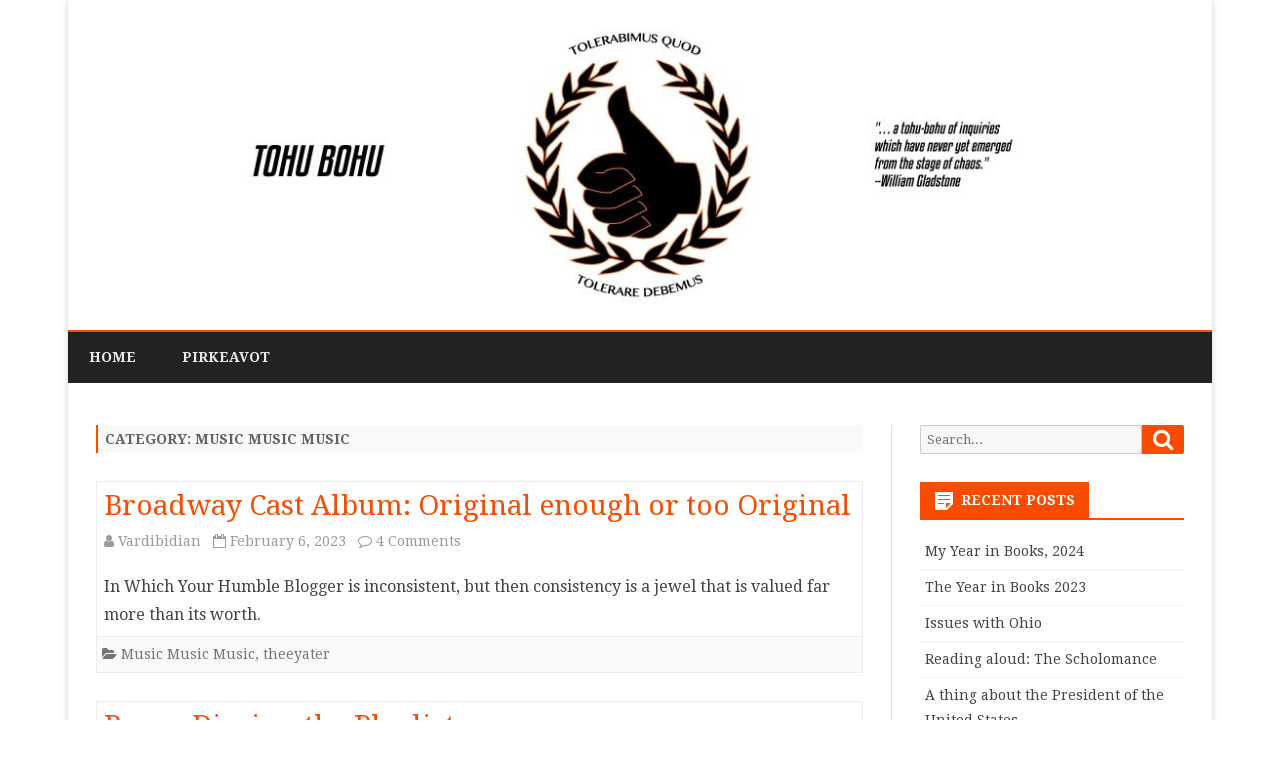

--- FILE ---
content_type: text/html; charset=UTF-8
request_url: https://www.kith.org/vardibidian/category/music-music-music/
body_size: 135697
content:
<!DOCTYPE html>
<html lang="en-US">
<head>
<meta charset="UTF-8" />
<meta name="viewport" content="width=device-width" />
<link rel="profile" href="http://gmpg.org/xfn/11" />
<link rel="pingback" href="https://www.kith.org/vardibidian/xmlrpc.php" />
<title>Music Music Music &#8211; Tohu Bohu</title>
<meta name='robots' content='max-image-preview:large' />
<link rel='dns-prefetch' href='//fonts.googleapis.com' />
<link href='https://fonts.gstatic.com' crossorigin rel='preconnect' />
<link rel="alternate" type="application/rss+xml" title="Tohu Bohu &raquo; Feed" href="https://www.kith.org/vardibidian/feed/" />
<link rel="alternate" type="application/rss+xml" title="Tohu Bohu &raquo; Comments Feed" href="https://www.kith.org/vardibidian/comments/feed/" />
<link rel="alternate" type="application/rss+xml" title="Tohu Bohu &raquo; Music Music Music Category Feed" href="https://www.kith.org/vardibidian/category/music-music-music/feed/" />
<style id='wp-img-auto-sizes-contain-inline-css' type='text/css'>
img:is([sizes=auto i],[sizes^="auto," i]){contain-intrinsic-size:3000px 1500px}
/*# sourceURL=wp-img-auto-sizes-contain-inline-css */
</style>
<style id='wp-emoji-styles-inline-css' type='text/css'>

	img.wp-smiley, img.emoji {
		display: inline !important;
		border: none !important;
		box-shadow: none !important;
		height: 1em !important;
		width: 1em !important;
		margin: 0 0.07em !important;
		vertical-align: -0.1em !important;
		background: none !important;
		padding: 0 !important;
	}
/*# sourceURL=wp-emoji-styles-inline-css */
</style>
<style id='classic-theme-styles-inline-css' type='text/css'>
/*! This file is auto-generated */
.wp-block-button__link{color:#fff;background-color:#32373c;border-radius:9999px;box-shadow:none;text-decoration:none;padding:calc(.667em + 2px) calc(1.333em + 2px);font-size:1.125em}.wp-block-file__button{background:#32373c;color:#fff;text-decoration:none}
/*# sourceURL=/wp-includes/css/classic-themes.min.css */
</style>
<link rel='stylesheet' id='ribosome-fonts-css' href='https://fonts.googleapis.com/css?family=Droid+Serif:400italic,700italic,400,700&#038;subset=latin,latin-ext' type='text/css' media='all' />
<link rel='stylesheet' id='ribosome-style-css' href='https://www.kith.org/vardibidian/wp-content/themes/ribosome/style.css?ver=2.5.0' type='text/css' media='all' />
<link rel='stylesheet' id='ribosome-block-style-css' href='https://www.kith.org/vardibidian/wp-content/themes/ribosome/css/blocks.css?ver=2.5.0' type='text/css' media='all' />
<link rel='stylesheet' id='dashicons-css' href='https://www.kith.org/vardibidian/wp-includes/css/dashicons.min.css?ver=6.9' type='text/css' media='all' />
<link rel='stylesheet' id='font-awesome-css' href='https://www.kith.org/vardibidian/wp-content/themes/ribosome/css/font-awesome-4.7.0/css/font-awesome.min.css?ver=6.9' type='text/css' media='all' />
<script type="text/javascript" src="https://www.kith.org/vardibidian/wp-includes/js/jquery/jquery.min.js?ver=3.7.1" id="jquery-core-js"></script>
<script type="text/javascript" src="https://www.kith.org/vardibidian/wp-includes/js/jquery/jquery-migrate.min.js?ver=3.4.1" id="jquery-migrate-js"></script>
<link rel="https://api.w.org/" href="https://www.kith.org/vardibidian/wp-json/" /><link rel="alternate" title="JSON" type="application/json" href="https://www.kith.org/vardibidian/wp-json/wp/v2/categories/200" /><meta name="generator" content="WordPress 6.9" />
<link rel="EditURI" type="application/rsd+xml" title="RSD" href="https://www.kith.org/vardibidian/xmlrpc2.php?rsd" />
	<style type='text/css'>
		a {color: #FA4C00;}
	a:hover {color: #FA4C00;}
	.social-icon-wrapper a:hover {color: #FA4C00;}
	.toggle-search {color: #FA4C00;}
	.prefix-widget-title {color: #FA4C00;}
	.sub-title a:hover {color:#FA4C00;}
	.entry-content a:visited,.comment-content a:visited {color:#FA4C00;}
	button, input[type="submit"], input[type="button"], input[type="reset"] {background-color:#FA4C00 !important;}
	.bypostauthor cite span {background-color:#FA4C00;}
	.entry-header .entry-title a:hover {color:#FA4C00 ;}
	.archive-header {border-left-color:#FA4C00;}
	.main-navigation .current-menu-item > a,
	.main-navigation .current-menu-ancestor > a,
	.main-navigation .current_page_item > a,
	.main-navigation .current_page_ancestor > a {color: #FA4C00;}
	.main-navigation li a:hover  {color: #FA4C00;}

	.widget-area .widget a:hover {
		color: #FA4C00 !important;
	}
	footer[role="contentinfo"] a:hover {
		color: #FA4C00;
	}
	.author-info a {color: #FA4C00;}
	.entry-meta a:hover {
	color: #FA4C00;
	}
	.format-status .entry-header header a:hover {
		color: #FA4C00;
	}
	.comments-area article header a:hover {
		color: #FA4C00;
	}
	a.comment-reply-link:hover,
	a.comment-edit-link:hover {
		color: #FA4C00;
	}
	.currenttext, .paginacion a:hover {background-color:#FA4C00;}
	.aside{border-left-color:#FA4C00 !important;}
	blockquote{border-left-color:#FA4C00;}
	.logo-header-wrapper{background-color:#FA4C00;}
	h3.cabeceras-fp {border-bottom-color:#FA4C00;}
	.encabezados-front-page {background-color:#FA4C00;}
	.icono-caja-destacados {color: #FA4C00;}
	.enlace-caja-destacados:hover {background-color: #FA4C00;}
	h2.comments-title {border-left-color:#FA4C00;}
	/* Gutenberg */
	.has-theme-color-color,
	a.has-theme-color-color:hover {
		color: #FA4C00;
	}
	.has-theme-color-background-color {
		background-color:#FA4C00;
	}

			.top-bar {
			background-color: #FA4C00;
		}
		.social-icon-wrapper a:hover {
			color:#fff;
		}
	
			.blog-info-sin-imagen {background-color: #FA4C00;}
	
			.widget-title-tab{
			background-color:#FA4C00;
			color:#fff;
		}
		.widget-title-tab a.rsswidget{color:#fff !important;}
		h3.widget-title { border-bottom:2px solid #FA4C00;}
	
			.entry-title a, entry-title a:visited {color:#FA4C00;}
	
			.main-navigation {border-top:2px solid #FA4C00}
	
			.logo-header-wrapper {
			padding: 21px 14px;
			padding: 1.5rem 1rem;
		}
	
			.logo-header-wrapper {background-color:#ffffff;}
	
	
	
		body.custom-font-enabled {font-family: "Droid Serif", Arial, Verdana;}

			@media screen and (min-width: 768px) {
			#primary {float:left;}
			#secondary {float:right;}
			.site-content {
				border-left: none;
				padding-left:0;
				padding-right: 24px;
				padding-right:1.714285714285714rem;
			}

		}
		@media screen and (min-width: 960px) {
			.site-content {
				border-right: 1px solid #e0e0e0;
			}
		}
	
	@media screen and (min-width: 768px) {
	
	
		.main-navigation ul.nav-menu,
		.main-navigation div.nav-menu > ul {
			background-color:#222222;
			border-top:none;
			border-bottom:none;
		}
		.main-navigation li a {
			color:#EAEAEA;
		}
		.main-navigation li ul li a {
			color:#444;
		}

		.main-navigation li ul li a {
			background-color:#222222;
			color:#eaeaea;
			border-bottom-color:#444444;
		}
		.main-navigation li ul li a:hover {
			background-color:#222222;
			color:#FA4C00;
		}

	
		}
	</style>

<style type="text/css">.recentcomments a{display:inline !important;padding:0 !important;margin:0 !important;}</style><style id='global-styles-inline-css' type='text/css'>
:root{--wp--preset--aspect-ratio--square: 1;--wp--preset--aspect-ratio--4-3: 4/3;--wp--preset--aspect-ratio--3-4: 3/4;--wp--preset--aspect-ratio--3-2: 3/2;--wp--preset--aspect-ratio--2-3: 2/3;--wp--preset--aspect-ratio--16-9: 16/9;--wp--preset--aspect-ratio--9-16: 9/16;--wp--preset--color--black: #000000;--wp--preset--color--cyan-bluish-gray: #abb8c3;--wp--preset--color--white: #fff;--wp--preset--color--pale-pink: #f78da7;--wp--preset--color--vivid-red: #cf2e2e;--wp--preset--color--luminous-vivid-orange: #ff6900;--wp--preset--color--luminous-vivid-amber: #fcb900;--wp--preset--color--light-green-cyan: #7bdcb5;--wp--preset--color--vivid-green-cyan: #00d084;--wp--preset--color--pale-cyan-blue: #8ed1fc;--wp--preset--color--vivid-cyan-blue: #0693e3;--wp--preset--color--vivid-purple: #9b51e0;--wp--preset--color--theme-color: #00BCD5;--wp--preset--color--dark-gray: #333;--wp--preset--color--medium-gray: #999;--wp--preset--color--light-gray: #f2f2f2;--wp--preset--gradient--vivid-cyan-blue-to-vivid-purple: linear-gradient(135deg,rgb(6,147,227) 0%,rgb(155,81,224) 100%);--wp--preset--gradient--light-green-cyan-to-vivid-green-cyan: linear-gradient(135deg,rgb(122,220,180) 0%,rgb(0,208,130) 100%);--wp--preset--gradient--luminous-vivid-amber-to-luminous-vivid-orange: linear-gradient(135deg,rgb(252,185,0) 0%,rgb(255,105,0) 100%);--wp--preset--gradient--luminous-vivid-orange-to-vivid-red: linear-gradient(135deg,rgb(255,105,0) 0%,rgb(207,46,46) 100%);--wp--preset--gradient--very-light-gray-to-cyan-bluish-gray: linear-gradient(135deg,rgb(238,238,238) 0%,rgb(169,184,195) 100%);--wp--preset--gradient--cool-to-warm-spectrum: linear-gradient(135deg,rgb(74,234,220) 0%,rgb(151,120,209) 20%,rgb(207,42,186) 40%,rgb(238,44,130) 60%,rgb(251,105,98) 80%,rgb(254,248,76) 100%);--wp--preset--gradient--blush-light-purple: linear-gradient(135deg,rgb(255,206,236) 0%,rgb(152,150,240) 100%);--wp--preset--gradient--blush-bordeaux: linear-gradient(135deg,rgb(254,205,165) 0%,rgb(254,45,45) 50%,rgb(107,0,62) 100%);--wp--preset--gradient--luminous-dusk: linear-gradient(135deg,rgb(255,203,112) 0%,rgb(199,81,192) 50%,rgb(65,88,208) 100%);--wp--preset--gradient--pale-ocean: linear-gradient(135deg,rgb(255,245,203) 0%,rgb(182,227,212) 50%,rgb(51,167,181) 100%);--wp--preset--gradient--electric-grass: linear-gradient(135deg,rgb(202,248,128) 0%,rgb(113,206,126) 100%);--wp--preset--gradient--midnight: linear-gradient(135deg,rgb(2,3,129) 0%,rgb(40,116,252) 100%);--wp--preset--font-size--small: 12px;--wp--preset--font-size--medium: 20px;--wp--preset--font-size--large: 20px;--wp--preset--font-size--x-large: 42px;--wp--preset--font-size--normal: 16px;--wp--preset--font-size--huge: 24px;--wp--preset--spacing--20: 0.44rem;--wp--preset--spacing--30: 0.67rem;--wp--preset--spacing--40: 1rem;--wp--preset--spacing--50: 1.5rem;--wp--preset--spacing--60: 2.25rem;--wp--preset--spacing--70: 3.38rem;--wp--preset--spacing--80: 5.06rem;--wp--preset--shadow--natural: 6px 6px 9px rgba(0, 0, 0, 0.2);--wp--preset--shadow--deep: 12px 12px 50px rgba(0, 0, 0, 0.4);--wp--preset--shadow--sharp: 6px 6px 0px rgba(0, 0, 0, 0.2);--wp--preset--shadow--outlined: 6px 6px 0px -3px rgb(255, 255, 255), 6px 6px rgb(0, 0, 0);--wp--preset--shadow--crisp: 6px 6px 0px rgb(0, 0, 0);}:where(.is-layout-flex){gap: 0.5em;}:where(.is-layout-grid){gap: 0.5em;}body .is-layout-flex{display: flex;}.is-layout-flex{flex-wrap: wrap;align-items: center;}.is-layout-flex > :is(*, div){margin: 0;}body .is-layout-grid{display: grid;}.is-layout-grid > :is(*, div){margin: 0;}:where(.wp-block-columns.is-layout-flex){gap: 2em;}:where(.wp-block-columns.is-layout-grid){gap: 2em;}:where(.wp-block-post-template.is-layout-flex){gap: 1.25em;}:where(.wp-block-post-template.is-layout-grid){gap: 1.25em;}.has-black-color{color: var(--wp--preset--color--black) !important;}.has-cyan-bluish-gray-color{color: var(--wp--preset--color--cyan-bluish-gray) !important;}.has-white-color{color: var(--wp--preset--color--white) !important;}.has-pale-pink-color{color: var(--wp--preset--color--pale-pink) !important;}.has-vivid-red-color{color: var(--wp--preset--color--vivid-red) !important;}.has-luminous-vivid-orange-color{color: var(--wp--preset--color--luminous-vivid-orange) !important;}.has-luminous-vivid-amber-color{color: var(--wp--preset--color--luminous-vivid-amber) !important;}.has-light-green-cyan-color{color: var(--wp--preset--color--light-green-cyan) !important;}.has-vivid-green-cyan-color{color: var(--wp--preset--color--vivid-green-cyan) !important;}.has-pale-cyan-blue-color{color: var(--wp--preset--color--pale-cyan-blue) !important;}.has-vivid-cyan-blue-color{color: var(--wp--preset--color--vivid-cyan-blue) !important;}.has-vivid-purple-color{color: var(--wp--preset--color--vivid-purple) !important;}.has-black-background-color{background-color: var(--wp--preset--color--black) !important;}.has-cyan-bluish-gray-background-color{background-color: var(--wp--preset--color--cyan-bluish-gray) !important;}.has-white-background-color{background-color: var(--wp--preset--color--white) !important;}.has-pale-pink-background-color{background-color: var(--wp--preset--color--pale-pink) !important;}.has-vivid-red-background-color{background-color: var(--wp--preset--color--vivid-red) !important;}.has-luminous-vivid-orange-background-color{background-color: var(--wp--preset--color--luminous-vivid-orange) !important;}.has-luminous-vivid-amber-background-color{background-color: var(--wp--preset--color--luminous-vivid-amber) !important;}.has-light-green-cyan-background-color{background-color: var(--wp--preset--color--light-green-cyan) !important;}.has-vivid-green-cyan-background-color{background-color: var(--wp--preset--color--vivid-green-cyan) !important;}.has-pale-cyan-blue-background-color{background-color: var(--wp--preset--color--pale-cyan-blue) !important;}.has-vivid-cyan-blue-background-color{background-color: var(--wp--preset--color--vivid-cyan-blue) !important;}.has-vivid-purple-background-color{background-color: var(--wp--preset--color--vivid-purple) !important;}.has-black-border-color{border-color: var(--wp--preset--color--black) !important;}.has-cyan-bluish-gray-border-color{border-color: var(--wp--preset--color--cyan-bluish-gray) !important;}.has-white-border-color{border-color: var(--wp--preset--color--white) !important;}.has-pale-pink-border-color{border-color: var(--wp--preset--color--pale-pink) !important;}.has-vivid-red-border-color{border-color: var(--wp--preset--color--vivid-red) !important;}.has-luminous-vivid-orange-border-color{border-color: var(--wp--preset--color--luminous-vivid-orange) !important;}.has-luminous-vivid-amber-border-color{border-color: var(--wp--preset--color--luminous-vivid-amber) !important;}.has-light-green-cyan-border-color{border-color: var(--wp--preset--color--light-green-cyan) !important;}.has-vivid-green-cyan-border-color{border-color: var(--wp--preset--color--vivid-green-cyan) !important;}.has-pale-cyan-blue-border-color{border-color: var(--wp--preset--color--pale-cyan-blue) !important;}.has-vivid-cyan-blue-border-color{border-color: var(--wp--preset--color--vivid-cyan-blue) !important;}.has-vivid-purple-border-color{border-color: var(--wp--preset--color--vivid-purple) !important;}.has-vivid-cyan-blue-to-vivid-purple-gradient-background{background: var(--wp--preset--gradient--vivid-cyan-blue-to-vivid-purple) !important;}.has-light-green-cyan-to-vivid-green-cyan-gradient-background{background: var(--wp--preset--gradient--light-green-cyan-to-vivid-green-cyan) !important;}.has-luminous-vivid-amber-to-luminous-vivid-orange-gradient-background{background: var(--wp--preset--gradient--luminous-vivid-amber-to-luminous-vivid-orange) !important;}.has-luminous-vivid-orange-to-vivid-red-gradient-background{background: var(--wp--preset--gradient--luminous-vivid-orange-to-vivid-red) !important;}.has-very-light-gray-to-cyan-bluish-gray-gradient-background{background: var(--wp--preset--gradient--very-light-gray-to-cyan-bluish-gray) !important;}.has-cool-to-warm-spectrum-gradient-background{background: var(--wp--preset--gradient--cool-to-warm-spectrum) !important;}.has-blush-light-purple-gradient-background{background: var(--wp--preset--gradient--blush-light-purple) !important;}.has-blush-bordeaux-gradient-background{background: var(--wp--preset--gradient--blush-bordeaux) !important;}.has-luminous-dusk-gradient-background{background: var(--wp--preset--gradient--luminous-dusk) !important;}.has-pale-ocean-gradient-background{background: var(--wp--preset--gradient--pale-ocean) !important;}.has-electric-grass-gradient-background{background: var(--wp--preset--gradient--electric-grass) !important;}.has-midnight-gradient-background{background: var(--wp--preset--gradient--midnight) !important;}.has-small-font-size{font-size: var(--wp--preset--font-size--small) !important;}.has-medium-font-size{font-size: var(--wp--preset--font-size--medium) !important;}.has-large-font-size{font-size: var(--wp--preset--font-size--large) !important;}.has-x-large-font-size{font-size: var(--wp--preset--font-size--x-large) !important;}
/*# sourceURL=global-styles-inline-css */
</style>
</head>

<body class="archive category category-music-music-music category-200 wp-embed-responsive wp-theme-ribosome custom-font-enabled single-author">

<div id="page" class="hfeed site">

	<header id="masthead" class="site-header" role="banner">

		<div class="logo-header-wrapper" style="text-align:center;">
			<a href="https://www.kith.org/vardibidian/"><img src="https://www.kith.org/vardibidian/wp-content/uploads/sites/6/2018/02/cropped-TohuBohuFinal.jpg" class="header-image" width="1144" height="292" alt="Tohu Bohu" /></a>
			</div><!-- .logo-header-wrapper or .image-header-wrapper -->

						<div class="boton-menu-movil-sin-top-bar">MENU</div>
			<div style="position:relative">
				
<div id="menu-movil">
	<div class="search-form-movil">
		<form method="get" id="searchform-movil" action="https://www.kith.org/vardibidian/">
			<label for="s" class="assistive-text">Search</label>
			<input type="search" class="txt-search-movil" placeholder="Search..." name="s" id="s" />
			<input type="submit" name="submit" id="btn-search-movil" value="Search" />
		</form>
	</div><!-- search-form-movil -->
	<div class="menu-movil-enlaces">
		<div class="menu-main-menu-container"><ul id="menu-main-menu" class="nav-menu"><li id="menu-item-8" class="menu-item menu-item-type-custom menu-item-object-custom menu-item-home menu-item-8"><a href="http://www.kith.org/vardibidian/">Home</a></li>
<li id="menu-item-19697" class="menu-item menu-item-type-taxonomy menu-item-object-post_tag menu-item-19697"><a href="https://www.kith.org/vardibidian/tag/pirkeavot/">PirkeAvot</a></li>
</ul></div>	</div>

	<div class="social-icon-wrapper-movil">
							<a href="https://twitter.com/Vardibidian" title="Twitter" target="_blank"><i class="fa fa-twitter"></i></a> 
			
			
			
			
			
			
			
			
							<a class="rss" href="https://www.kith.org/vardibidian/feed/" title="RSS" target="_blank"><i class="fa fa-rss"></i></a>			
					</div><!-- .social-icon-wrapper -->	
</div><!-- #menu-movil -->
			</div>
			
		<nav id="site-navigation" class="main-navigation" role="navigation">
			<a class="assistive-text" href="#content" title="Skip to content">Skip to content</a>
			<div class="menu-main-menu-container"><ul id="menu-main-menu-1" class="nav-menu"><li class="menu-item menu-item-type-custom menu-item-object-custom menu-item-home menu-item-8"><a href="http://www.kith.org/vardibidian/">Home</a></li>
<li class="menu-item menu-item-type-taxonomy menu-item-object-post_tag menu-item-19697"><a href="https://www.kith.org/vardibidian/tag/pirkeavot/">PirkeAvot</a></li>
</ul></div>		</nav><!-- #site-navigation -->

	</header><!-- #masthead -->

	<div id="main" class="wrapper">

	<section id="primary" class="site-content">
		<div id="content" role="main">
							<header class="archive-header">
					<h1 class="archive-title">Category: <span>Music Music Music</span></h1>				</header><!-- .archive-header -->
				
	<article id="post-20898" class="post-20898 post type-post status-publish format-standard hentry category-music-music-music category-theeyater">
		
		<!-- Subtitle widget area -->
		
					<div class="excerpt-wrapper"><!-- Excerpt -->

				
				<header class="entry-header">
					<h2 class="entry-title">
					<a href="https://www.kith.org/vardibidian/2023/02/06/broadway-cast-album-original-enough-or-too-original/" rel="bookmark">Broadway Cast Album: Original enough or too Original</a>
					</h2>
											<div class='sub-title'>
							<div class="autor-fecha">
								<span class="autor-in-excerpts"><i class="fa fa-user"></i> <span class='author vcard'><a class='fn' rel='author' href='https://www.kith.org/vardibidian/author/vardibidian/'>Vardibidian</a></span></span>
								<span class="fecha-in-excerpts">
									&nbsp;&nbsp;<i class="fa fa-calendar-o"></i> <time class='entry-date published' datetime='2023-02-06T16:00:12-05:00'>February 6, 2023</time> <time class='updated' style='display:none;' datetime='2023-02-06T16:00:12-05:00'>February 6, 2023</time>								</span>
								<span class="comments-in-excerpts">
									&nbsp;&nbsp;<i class="fa fa-comment-o"></i> <a href="https://www.kith.org/vardibidian/2023/02/06/broadway-cast-album-original-enough-or-too-original/#comments">4 Comments<span class="screen-reader-text"> on Broadway Cast Album: Original enough or too Original</span></a>								</span>
							</div><!-- autor-fecha -->
						</div><!-- .sub-title -->
									</header>

				In Which Your Humble Blogger is inconsistent, but then consistency is a jewel that is valued far more than its worth.
			</div><!-- .excerpt-wrapper -->

		
		<footer class="entry-meta">
			<!-- Post end widget area -->
			
							<div class="entry-meta-term-excerpt">
				
				<span class="entry-meta-categories"><span class="term-icon"><i class="fa fa-folder-open"></i></span> <a href="https://www.kith.org/vardibidian/category/music-music-music/" rel="tag">Music Music Music</a>, <a href="https://www.kith.org/vardibidian/category/theeyater/" rel="tag">theeyater</a>&nbsp;&nbsp;&nbsp;</span>

				
				<div style="float:right;"></div>
			</div><!-- .entry-meta-term -->

					</footer><!-- .entry-meta -->
	</article><!-- #post -->

	<article id="post-20583" class="post-20583 post type-post status-publish format-standard hentry category-music-music-music category-theeyater">
		
		<!-- Subtitle widget area -->
		
					<div class="excerpt-wrapper"><!-- Excerpt -->

				
				<header class="entry-header">
					<h2 class="entry-title">
					<a href="https://www.kith.org/vardibidian/2021/07/28/pozzo-diaries-the-playlist/" rel="bookmark">Pozzo Diaries: the Playlist</a>
					</h2>
											<div class='sub-title'>
							<div class="autor-fecha">
								<span class="autor-in-excerpts"><i class="fa fa-user"></i> <span class='author vcard'><a class='fn' rel='author' href='https://www.kith.org/vardibidian/author/vardibidian/'>Vardibidian</a></span></span>
								<span class="fecha-in-excerpts">
									&nbsp;&nbsp;<i class="fa fa-calendar-o"></i> <time class='entry-date published' datetime='2021-07-28T12:30:41-05:00'>July 28, 2021</time> <time class='updated' style='display:none;' datetime='2021-07-28T12:30:41-05:00'>July 28, 2021</time>								</span>
								<span class="comments-in-excerpts">
									&nbsp;&nbsp;<i class="fa fa-comment-o"></i> <a href="https://www.kith.org/vardibidian/2021/07/28/pozzo-diaries-the-playlist/#respond">No Comments<span class="screen-reader-text"> on Pozzo Diaries: the Playlist</span></a>								</span>
							</div><!-- autor-fecha -->
						</div><!-- .sub-title -->
									</header>

				In Which Your Humble Blogger tips his proverbial.
			</div><!-- .excerpt-wrapper -->

		
		<footer class="entry-meta">
			<!-- Post end widget area -->
			
							<div class="entry-meta-term-excerpt">
				
				<span class="entry-meta-categories"><span class="term-icon"><i class="fa fa-folder-open"></i></span> <a href="https://www.kith.org/vardibidian/category/music-music-music/" rel="tag">Music Music Music</a>, <a href="https://www.kith.org/vardibidian/category/theeyater/" rel="tag">theeyater</a>&nbsp;&nbsp;&nbsp;</span>

				
				<div style="float:right;"></div>
			</div><!-- .entry-meta-term -->

					</footer><!-- .entry-meta -->
	</article><!-- #post -->

	<article id="post-20529" class="post-20529 post type-post status-publish format-standard hentry category-flim category-music-music-music">
		
		<!-- Subtitle widget area -->
		
					<div class="excerpt-wrapper"><!-- Excerpt -->

				
				<header class="entry-header">
					<h2 class="entry-title">
					<a href="https://www.kith.org/vardibidian/2021/06/11/movie-report-in-the-heights/" rel="bookmark">Movie report: In the Heights</a>
					</h2>
											<div class='sub-title'>
							<div class="autor-fecha">
								<span class="autor-in-excerpts"><i class="fa fa-user"></i> <span class='author vcard'><a class='fn' rel='author' href='https://www.kith.org/vardibidian/author/vardibidian/'>Vardibidian</a></span></span>
								<span class="fecha-in-excerpts">
									&nbsp;&nbsp;<i class="fa fa-calendar-o"></i> <time class='entry-date published' datetime='2021-06-11T10:59:35-05:00'>June 11, 2021</time> <time class='updated' style='display:none;' datetime='2021-06-11T10:59:35-05:00'>June 11, 2021</time>								</span>
								<span class="comments-in-excerpts">
									&nbsp;&nbsp;<i class="fa fa-comment-o"></i> <a href="https://www.kith.org/vardibidian/2021/06/11/movie-report-in-the-heights/#respond">No Comments<span class="screen-reader-text"> on Movie report: In the Heights</span></a>								</span>
							</div><!-- autor-fecha -->
						</div><!-- .sub-title -->
									</header>

				In Which Your Humble Blogger as usual fails to actually report on the subject of the report.
			</div><!-- .excerpt-wrapper -->

		
		<footer class="entry-meta">
			<!-- Post end widget area -->
			
							<div class="entry-meta-term-excerpt">
				
				<span class="entry-meta-categories"><span class="term-icon"><i class="fa fa-folder-open"></i></span> <a href="https://www.kith.org/vardibidian/category/flim/" rel="tag">flim</a>, <a href="https://www.kith.org/vardibidian/category/music-music-music/" rel="tag">Music Music Music</a>&nbsp;&nbsp;&nbsp;</span>

				
				<div style="float:right;"></div>
			</div><!-- .entry-meta-term -->

					</footer><!-- .entry-meta -->
	</article><!-- #post -->

	<article id="post-20097" class="post-20097 post type-post status-publish format-standard hentry category-music-music-music">
		
		<!-- Subtitle widget area -->
		
					<div class="excerpt-wrapper"><!-- Excerpt -->

				
				<header class="entry-header">
					<h2 class="entry-title">
					<a href="https://www.kith.org/vardibidian/2019/07/18/30-disney-songs-ranked/" rel="bookmark">30 Disney songs ranked</a>
					</h2>
											<div class='sub-title'>
							<div class="autor-fecha">
								<span class="autor-in-excerpts"><i class="fa fa-user"></i> <span class='author vcard'><a class='fn' rel='author' href='https://www.kith.org/vardibidian/author/vardibidian/'>Vardibidian</a></span></span>
								<span class="fecha-in-excerpts">
									&nbsp;&nbsp;<i class="fa fa-calendar-o"></i> <time class='entry-date published' datetime='2019-07-18T15:58:18-05:00'>July 18, 2019</time> <time class='updated' style='display:none;' datetime='2019-07-19T09:07:22-05:00'>July 19, 2019</time>								</span>
								<span class="comments-in-excerpts">
									&nbsp;&nbsp;<i class="fa fa-comment-o"></i> <a href="https://www.kith.org/vardibidian/2019/07/18/30-disney-songs-ranked/#comments">3 Comments<span class="screen-reader-text"> on 30 Disney songs ranked</span></a>								</span>
							</div><!-- autor-fecha -->
						</div><!-- .sub-title -->
									</header>

				In Which Your Humble Blogger succumbs to temptation.
			</div><!-- .excerpt-wrapper -->

		
		<footer class="entry-meta">
			<!-- Post end widget area -->
			
							<div class="entry-meta-term-excerpt">
				
				<span class="entry-meta-categories"><span class="term-icon"><i class="fa fa-folder-open"></i></span> <a href="https://www.kith.org/vardibidian/category/music-music-music/" rel="tag">Music Music Music</a>&nbsp;&nbsp;&nbsp;</span>

				
				<div style="float:right;"></div>
			</div><!-- .entry-meta-term -->

					</footer><!-- .entry-meta -->
	</article><!-- #post -->

	<article id="post-20061" class="post-20061 post type-post status-publish format-standard hentry category-music-music-music">
		
		<!-- Subtitle widget area -->
		
					<div class="excerpt-wrapper"><!-- Excerpt -->

				
				<header class="entry-header">
					<h2 class="entry-title">
					<a href="https://www.kith.org/vardibidian/2019/06/24/dave-bartholomew-aint-that-a-shame/" rel="bookmark">Dave Bartholomew, ain&#8217;t that a shame</a>
					</h2>
											<div class='sub-title'>
							<div class="autor-fecha">
								<span class="autor-in-excerpts"><i class="fa fa-user"></i> <span class='author vcard'><a class='fn' rel='author' href='https://www.kith.org/vardibidian/author/vardibidian/'>Vardibidian</a></span></span>
								<span class="fecha-in-excerpts">
									&nbsp;&nbsp;<i class="fa fa-calendar-o"></i> <time class='entry-date published' datetime='2019-06-24T15:01:27-05:00'>June 24, 2019</time> <time class='updated' style='display:none;' datetime='2019-06-24T15:01:27-05:00'>June 24, 2019</time>								</span>
								<span class="comments-in-excerpts">
									&nbsp;&nbsp;<i class="fa fa-comment-o"></i> <a href="https://www.kith.org/vardibidian/2019/06/24/dave-bartholomew-aint-that-a-shame/#respond">No Comments<span class="screen-reader-text"> on Dave Bartholomew, ain&#8217;t that a shame</span></a>								</span>
							</div><!-- autor-fecha -->
						</div><!-- .sub-title -->
									</header>

				In Which Your Humble Blogger should have added Buckwheat Zydeco's cover of “Walking to New Orleans“. Phooey.
			</div><!-- .excerpt-wrapper -->

		
		<footer class="entry-meta">
			<!-- Post end widget area -->
			
							<div class="entry-meta-term-excerpt">
				
				<span class="entry-meta-categories"><span class="term-icon"><i class="fa fa-folder-open"></i></span> <a href="https://www.kith.org/vardibidian/category/music-music-music/" rel="tag">Music Music Music</a>&nbsp;&nbsp;&nbsp;</span>

				
				<div style="float:right;"></div>
			</div><!-- .entry-meta-term -->

					</footer><!-- .entry-meta -->
	</article><!-- #post -->

	<article id="post-19996" class="post-19996 post type-post status-publish format-standard hentry category-music-music-music category-theeyater">
		
		<!-- Subtitle widget area -->
		
					<div class="excerpt-wrapper"><!-- Excerpt -->

				
				<header class="entry-header">
					<h2 class="entry-title">
					<a href="https://www.kith.org/vardibidian/2019/04/03/barrymore-blues/" rel="bookmark">Barrymore Blues</a>
					</h2>
											<div class='sub-title'>
							<div class="autor-fecha">
								<span class="autor-in-excerpts"><i class="fa fa-user"></i> <span class='author vcard'><a class='fn' rel='author' href='https://www.kith.org/vardibidian/author/vardibidian/'>Vardibidian</a></span></span>
								<span class="fecha-in-excerpts">
									&nbsp;&nbsp;<i class="fa fa-calendar-o"></i> <time class='entry-date published' datetime='2019-04-03T14:51:20-05:00'>April 3, 2019</time> <time class='updated' style='display:none;' datetime='2019-04-03T14:51:20-05:00'>April 3, 2019</time>								</span>
								<span class="comments-in-excerpts">
									&nbsp;&nbsp;<i class="fa fa-comment-o"></i> <a href="https://www.kith.org/vardibidian/2019/04/03/barrymore-blues/#respond">No Comments<span class="screen-reader-text"> on Barrymore Blues</span></a>								</span>
							</div><!-- autor-fecha -->
						</div><!-- .sub-title -->
									</header>

				In Which Your Humble Blogger got a feeling called the bloo-oo-oos, and is nobody's sugar daddy now.
			</div><!-- .excerpt-wrapper -->

		
		<footer class="entry-meta">
			<!-- Post end widget area -->
			
							<div class="entry-meta-term-excerpt">
				
				<span class="entry-meta-categories"><span class="term-icon"><i class="fa fa-folder-open"></i></span> <a href="https://www.kith.org/vardibidian/category/music-music-music/" rel="tag">Music Music Music</a>, <a href="https://www.kith.org/vardibidian/category/theeyater/" rel="tag">theeyater</a>&nbsp;&nbsp;&nbsp;</span>

				
				<div style="float:right;"></div>
			</div><!-- .entry-meta-term -->

					</footer><!-- .entry-meta -->
	</article><!-- #post -->

	<article id="post-19939" class="post-19939 post type-post status-publish format-standard hentry category-music-music-music category-navel-gazing">
		
		<!-- Subtitle widget area -->
		
					<div class="excerpt-wrapper"><!-- Excerpt -->

				
				<header class="entry-header">
					<h2 class="entry-title">
					<a href="https://www.kith.org/vardibidian/2019/02/11/song-lyric-look-up/" rel="bookmark">Song Lyric look-up</a>
					</h2>
											<div class='sub-title'>
							<div class="autor-fecha">
								<span class="autor-in-excerpts"><i class="fa fa-user"></i> <span class='author vcard'><a class='fn' rel='author' href='https://www.kith.org/vardibidian/author/vardibidian/'>Vardibidian</a></span></span>
								<span class="fecha-in-excerpts">
									&nbsp;&nbsp;<i class="fa fa-calendar-o"></i> <time class='entry-date published' datetime='2019-02-11T14:34:30-05:00'>February 11, 2019</time> <time class='updated' style='display:none;' datetime='2019-02-11T14:34:30-05:00'>February 11, 2019</time>								</span>
								<span class="comments-in-excerpts">
									&nbsp;&nbsp;<i class="fa fa-comment-o"></i> <a href="https://www.kith.org/vardibidian/2019/02/11/song-lyric-look-up/#respond">No Comments<span class="screen-reader-text"> on Song Lyric look-up</span></a>								</span>
							</div><!-- autor-fecha -->
						</div><!-- .sub-title -->
									</header>

				In Which Your Humble Blogger something times something mores something,  
			</div><!-- .excerpt-wrapper -->

		
		<footer class="entry-meta">
			<!-- Post end widget area -->
			
							<div class="entry-meta-term-excerpt">
				
				<span class="entry-meta-categories"><span class="term-icon"><i class="fa fa-folder-open"></i></span> <a href="https://www.kith.org/vardibidian/category/music-music-music/" rel="tag">Music Music Music</a>, <a href="https://www.kith.org/vardibidian/category/navel-gazing/" rel="tag">navel gazing</a>&nbsp;&nbsp;&nbsp;</span>

				
				<div style="float:right;"></div>
			</div><!-- .entry-meta-term -->

					</footer><!-- .entry-meta -->
	</article><!-- #post -->

	<article id="post-19820" class="post-19820 post type-post status-publish format-standard hentry category-music-music-music">
		
		<!-- Subtitle widget area -->
		
					<div class="excerpt-wrapper"><!-- Excerpt -->

				
				<header class="entry-header">
					<h2 class="entry-title">
					<a href="https://www.kith.org/vardibidian/2018/11/13/oh-how-happy-i-will-be/" rel="bookmark">Oh how happy I will be</a>
					</h2>
											<div class='sub-title'>
							<div class="autor-fecha">
								<span class="autor-in-excerpts"><i class="fa fa-user"></i> <span class='author vcard'><a class='fn' rel='author' href='https://www.kith.org/vardibidian/author/vardibidian/'>Vardibidian</a></span></span>
								<span class="fecha-in-excerpts">
									&nbsp;&nbsp;<i class="fa fa-calendar-o"></i> <time class='entry-date published' datetime='2018-11-13T17:20:02-05:00'>November 13, 2018</time> <time class='updated' style='display:none;' datetime='2018-11-13T17:20:02-05:00'>November 13, 2018</time>								</span>
								<span class="comments-in-excerpts">
									&nbsp;&nbsp;<i class="fa fa-comment-o"></i> <a href="https://www.kith.org/vardibidian/2018/11/13/oh-how-happy-i-will-be/#respond">No Comments<span class="screen-reader-text"> on Oh how happy I will be</span></a>								</span>
							</div><!-- autor-fecha -->
						</div><!-- .sub-title -->
									</header>

				In Which Your Humble Blogger doesn't really know what category to put this in, as it isn't really a news item, and isn't quite about music or litchrachoor either.
			</div><!-- .excerpt-wrapper -->

		
		<footer class="entry-meta">
			<!-- Post end widget area -->
			
							<div class="entry-meta-term-excerpt">
				
				<span class="entry-meta-categories"><span class="term-icon"><i class="fa fa-folder-open"></i></span> <a href="https://www.kith.org/vardibidian/category/music-music-music/" rel="tag">Music Music Music</a>&nbsp;&nbsp;&nbsp;</span>

				
				<div style="float:right;"></div>
			</div><!-- .entry-meta-term -->

					</footer><!-- .entry-meta -->
	</article><!-- #post -->

	<article id="post-15565" class="post-15565 post type-post status-publish format-standard hentry category-music-music-music">
		
		<!-- Subtitle widget area -->
		
					<div class="excerpt-wrapper"><!-- Excerpt -->

				
				<header class="entry-header">
					<h2 class="entry-title">
					<a href="https://www.kith.org/vardibidian/2017/07/22/spies-like-us/" rel="bookmark">Spies, like us</a>
					</h2>
											<div class='sub-title'>
							<div class="autor-fecha">
								<span class="autor-in-excerpts"><i class="fa fa-user"></i> <span class='author vcard'><a class='fn' rel='author' href='https://www.kith.org/vardibidian/author/vardibidian/'>Vardibidian</a></span></span>
								<span class="fecha-in-excerpts">
									&nbsp;&nbsp;<i class="fa fa-calendar-o"></i> <time class='entry-date published' datetime='2017-07-22T20:55:12-05:00'>July 22, 2017</time> <time class='updated' style='display:none;' datetime='2019-03-29T12:52:06-05:00'>March 29, 2019</time>								</span>
								<span class="comments-in-excerpts">
									&nbsp;&nbsp;<i class="fa fa-comment-o"></i> <a href="https://www.kith.org/vardibidian/2017/07/22/spies-like-us/#comments">2 Comments<span class="screen-reader-text"> on Spies, like us</span></a>								</span>
							</div><!-- autor-fecha -->
						</div><!-- .sub-title -->
									</header>

				In Which Your Humble Blogger is pretty sure there are more 80s songs about beautiful Russians and temptation and whatnot, but they aren't coming to mind.
			</div><!-- .excerpt-wrapper -->

		
		<footer class="entry-meta">
			<!-- Post end widget area -->
			
							<div class="entry-meta-term-excerpt">
				
				<span class="entry-meta-categories"><span class="term-icon"><i class="fa fa-folder-open"></i></span> <a href="https://www.kith.org/vardibidian/category/music-music-music/" rel="tag">Music Music Music</a>&nbsp;&nbsp;&nbsp;</span>

				
				<div style="float:right;"></div>
			</div><!-- .entry-meta-term -->

					</footer><!-- .entry-meta -->
	</article><!-- #post -->

	<article id="post-15553" class="post-15553 post type-post status-publish format-standard hentry category-music-music-music">
		
		<!-- Subtitle widget area -->
		
					<div class="excerpt-wrapper"><!-- Excerpt -->

				
				<header class="entry-header">
					<h2 class="entry-title">
					<a href="https://www.kith.org/vardibidian/2017/07/11/elvis-costello-albums-ranked/" rel="bookmark">Elvis Costello Albums Ranked</a>
					</h2>
											<div class='sub-title'>
							<div class="autor-fecha">
								<span class="autor-in-excerpts"><i class="fa fa-user"></i> <span class='author vcard'><a class='fn' rel='author' href='https://www.kith.org/vardibidian/author/vardibidian/'>Vardibidian</a></span></span>
								<span class="fecha-in-excerpts">
									&nbsp;&nbsp;<i class="fa fa-calendar-o"></i> <time class='entry-date published' datetime='2017-07-11T14:54:43-05:00'>July 11, 2017</time> <time class='updated' style='display:none;' datetime='2018-03-12T17:51:55-05:00'>March 12, 2018</time>								</span>
								<span class="comments-in-excerpts">
									&nbsp;&nbsp;<i class="fa fa-comment-o"></i> <a href="https://www.kith.org/vardibidian/2017/07/11/elvis-costello-albums-ranked/#comments">9 Comments<span class="screen-reader-text"> on Elvis Costello Albums Ranked</span></a>								</span>
							</div><!-- autor-fecha -->
						</div><!-- .sub-title -->
									</header>

				<p>In Which Your Humble Blogger may not be altogether sensible on certain topics.</p>

			</div><!-- .excerpt-wrapper -->

		
		<footer class="entry-meta">
			<!-- Post end widget area -->
			
							<div class="entry-meta-term-excerpt">
				
				<span class="entry-meta-categories"><span class="term-icon"><i class="fa fa-folder-open"></i></span> <a href="https://www.kith.org/vardibidian/category/music-music-music/" rel="tag">Music Music Music</a>&nbsp;&nbsp;&nbsp;</span>

				
				<div style="float:right;"></div>
			</div><!-- .entry-meta-term -->

					</footer><!-- .entry-meta -->
	</article><!-- #post -->
<div class="posts-pagination-wrapper">
	<nav class="navigation pagination" aria-label="Posts pagination">
		<h2 class="screen-reader-text">Posts pagination</h2>
		<div class="nav-links"><span aria-current="page" class="page-numbers current">1</span>
<a class="page-numbers" href="https://www.kith.org/vardibidian/category/music-music-music/page/2/">2</a>
<a class="page-numbers" href="https://www.kith.org/vardibidian/category/music-music-music/page/3/">3</a>
<span class="page-numbers dots">&hellip;</span>
<a class="page-numbers" href="https://www.kith.org/vardibidian/category/music-music-music/page/14/">14</a>
<a class="next page-numbers" href="https://www.kith.org/vardibidian/category/music-music-music/page/2/">Next &raquo;</a></div>
	</nav></div>		</div><!-- #content -->
	</section><!-- #primary -->


			<div id="secondary" class="widget-area" role="complementary">
			<aside id="search-3" class="widget widget_search">
<form role="search" method="get" class="search-form" action="https://www.kith.org/vardibidian/">
	<label>
		<span class="screen-reader-text">Search for:</span>
		<input type="search" class="search-field" placeholder="Search..." value="" name="s" title="Search for:" />
	</label>
	<button type="submit" class="search-submit"><span class="screen-reader-text">Search</span></button>
</form>
</aside>
		<aside id="recent-posts-3" class="widget widget_recent_entries">
		<h3 class="widget-title"><span class="widget-title-tab">Recent Posts</span></h3>
		<ul>
											<li>
					<a href="https://www.kith.org/vardibidian/2025/01/01/my-year-in-books-2024/">My Year in Books, 2024</a>
									</li>
											<li>
					<a href="https://www.kith.org/vardibidian/2024/01/02/the-year-in-books-2023/">The Year in Books 2023</a>
									</li>
											<li>
					<a href="https://www.kith.org/vardibidian/2023/08/09/issues-with-ohio/">Issues with Ohio</a>
									</li>
											<li>
					<a href="https://www.kith.org/vardibidian/2023/08/04/reading-aloud-the-scholomance/">Reading aloud: The Scholomance</a>
									</li>
											<li>
					<a href="https://www.kith.org/vardibidian/2023/08/03/a-thing-about-the-president-of-the-united-states/">A thing about the President of the United States</a>
									</li>
					</ul>

		</aside><aside id="recent-comments-5" class="widget widget_recent_comments"><h3 class="widget-title"><span class="widget-title-tab">Recent Comments</span></h3><ul id="recentcomments"><li class="recentcomments"><span class="comment-author-link"><a href="https://solvanam.com/2025/07/27/%e0%ae%8f-%e0%ae%8f-%e0%ae%ae%e0%ae%bf%e0%ae%b2%e0%af%8d%e0%ae%a9%e0%af%8d-%e0%ae%aa%e0%af%82-%e0%ae%8e%e0%ae%a9%e0%af%8d%e0%ae%b1-%e0%ae%95%e0%ae%b0%e0%ae%9f%e0%ae%bf%" class="url" rel="ugc external nofollow">ஏ.ஏ. மில்ன்: பூ என்ற கரடியை உலகிற்கு பரிசாக வழங்கியவன் – சொல்வனம் | இதழ் 346 | 13 ஜூலை 2025</a></span> on <a href="https://www.kith.org/vardibidian/2021/03/10/disobedience-by-a-a-milne/#comment-32855">Disobedience, by A.A. Milne</a></li><li class="recentcomments"><span class="comment-author-link">Vardibidian</span> on <a href="https://www.kith.org/vardibidian/2021/01/28/united-states-senate/#comment-32138">United States Senate</a></li><li class="recentcomments"><span class="comment-author-link">irilyth</span> on <a href="https://www.kith.org/vardibidian/2020/03/05/an-essay-about-political-philosophy-in-response-to-various-news-items/#comment-31329">An Essay About Political Philosophy, in response to various news items</a></li><li class="recentcomments"><span class="comment-author-link">Vardibidian</span> on <a href="https://www.kith.org/vardibidian/2020/03/05/an-essay-about-political-philosophy-in-response-to-various-news-items/#comment-31328">An Essay About Political Philosophy, in response to various news items</a></li><li class="recentcomments"><span class="comment-author-link">irilyth</span> on <a href="https://www.kith.org/vardibidian/2020/03/05/an-essay-about-political-philosophy-in-response-to-various-news-items/#comment-31310">An Essay About Political Philosophy, in response to various news items</a></li></ul></aside><aside id="archives-5" class="widget widget_archive"><h3 class="widget-title"><span class="widget-title-tab">Archives</span></h3>		<label class="screen-reader-text" for="archives-dropdown-5">Archives</label>
		<select id="archives-dropdown-5" name="archive-dropdown">
			
			<option value="">Select Month</option>
				<option value='https://www.kith.org/vardibidian/2025/01/'> January 2025 &nbsp;(1)</option>
	<option value='https://www.kith.org/vardibidian/2024/01/'> January 2024 &nbsp;(1)</option>
	<option value='https://www.kith.org/vardibidian/2023/08/'> August 2023 &nbsp;(3)</option>
	<option value='https://www.kith.org/vardibidian/2023/07/'> July 2023 &nbsp;(1)</option>
	<option value='https://www.kith.org/vardibidian/2023/06/'> June 2023 &nbsp;(1)</option>
	<option value='https://www.kith.org/vardibidian/2023/05/'> May 2023 &nbsp;(3)</option>
	<option value='https://www.kith.org/vardibidian/2023/04/'> April 2023 &nbsp;(6)</option>
	<option value='https://www.kith.org/vardibidian/2023/03/'> March 2023 &nbsp;(7)</option>
	<option value='https://www.kith.org/vardibidian/2023/02/'> February 2023 &nbsp;(4)</option>
	<option value='https://www.kith.org/vardibidian/2023/01/'> January 2023 &nbsp;(11)</option>
	<option value='https://www.kith.org/vardibidian/2022/12/'> December 2022 &nbsp;(4)</option>
	<option value='https://www.kith.org/vardibidian/2022/11/'> November 2022 &nbsp;(1)</option>
	<option value='https://www.kith.org/vardibidian/2022/10/'> October 2022 &nbsp;(1)</option>
	<option value='https://www.kith.org/vardibidian/2022/08/'> August 2022 &nbsp;(5)</option>
	<option value='https://www.kith.org/vardibidian/2022/07/'> July 2022 &nbsp;(6)</option>
	<option value='https://www.kith.org/vardibidian/2022/06/'> June 2022 &nbsp;(5)</option>
	<option value='https://www.kith.org/vardibidian/2022/05/'> May 2022 &nbsp;(4)</option>
	<option value='https://www.kith.org/vardibidian/2022/04/'> April 2022 &nbsp;(2)</option>
	<option value='https://www.kith.org/vardibidian/2022/03/'> March 2022 &nbsp;(2)</option>
	<option value='https://www.kith.org/vardibidian/2022/02/'> February 2022 &nbsp;(5)</option>
	<option value='https://www.kith.org/vardibidian/2022/01/'> January 2022 &nbsp;(4)</option>
	<option value='https://www.kith.org/vardibidian/2021/12/'> December 2021 &nbsp;(3)</option>
	<option value='https://www.kith.org/vardibidian/2021/11/'> November 2021 &nbsp;(5)</option>
	<option value='https://www.kith.org/vardibidian/2021/10/'> October 2021 &nbsp;(5)</option>
	<option value='https://www.kith.org/vardibidian/2021/09/'> September 2021 &nbsp;(2)</option>
	<option value='https://www.kith.org/vardibidian/2021/08/'> August 2021 &nbsp;(5)</option>
	<option value='https://www.kith.org/vardibidian/2021/07/'> July 2021 &nbsp;(11)</option>
	<option value='https://www.kith.org/vardibidian/2021/06/'> June 2021 &nbsp;(12)</option>
	<option value='https://www.kith.org/vardibidian/2021/05/'> May 2021 &nbsp;(12)</option>
	<option value='https://www.kith.org/vardibidian/2021/04/'> April 2021 &nbsp;(9)</option>
	<option value='https://www.kith.org/vardibidian/2021/03/'> March 2021 &nbsp;(10)</option>
	<option value='https://www.kith.org/vardibidian/2021/02/'> February 2021 &nbsp;(4)</option>
	<option value='https://www.kith.org/vardibidian/2021/01/'> January 2021 &nbsp;(10)</option>
	<option value='https://www.kith.org/vardibidian/2020/12/'> December 2020 &nbsp;(1)</option>
	<option value='https://www.kith.org/vardibidian/2020/11/'> November 2020 &nbsp;(5)</option>
	<option value='https://www.kith.org/vardibidian/2020/10/'> October 2020 &nbsp;(2)</option>
	<option value='https://www.kith.org/vardibidian/2020/09/'> September 2020 &nbsp;(5)</option>
	<option value='https://www.kith.org/vardibidian/2020/08/'> August 2020 &nbsp;(3)</option>
	<option value='https://www.kith.org/vardibidian/2020/07/'> July 2020 &nbsp;(5)</option>
	<option value='https://www.kith.org/vardibidian/2020/06/'> June 2020 &nbsp;(5)</option>
	<option value='https://www.kith.org/vardibidian/2020/05/'> May 2020 &nbsp;(4)</option>
	<option value='https://www.kith.org/vardibidian/2020/04/'> April 2020 &nbsp;(1)</option>
	<option value='https://www.kith.org/vardibidian/2020/03/'> March 2020 &nbsp;(4)</option>
	<option value='https://www.kith.org/vardibidian/2020/02/'> February 2020 &nbsp;(2)</option>
	<option value='https://www.kith.org/vardibidian/2020/01/'> January 2020 &nbsp;(3)</option>
	<option value='https://www.kith.org/vardibidian/2019/12/'> December 2019 &nbsp;(3)</option>
	<option value='https://www.kith.org/vardibidian/2019/11/'> November 2019 &nbsp;(7)</option>
	<option value='https://www.kith.org/vardibidian/2019/10/'> October 2019 &nbsp;(4)</option>
	<option value='https://www.kith.org/vardibidian/2019/09/'> September 2019 &nbsp;(2)</option>
	<option value='https://www.kith.org/vardibidian/2019/08/'> August 2019 &nbsp;(3)</option>
	<option value='https://www.kith.org/vardibidian/2019/07/'> July 2019 &nbsp;(9)</option>
	<option value='https://www.kith.org/vardibidian/2019/06/'> June 2019 &nbsp;(8)</option>
	<option value='https://www.kith.org/vardibidian/2019/05/'> May 2019 &nbsp;(5)</option>
	<option value='https://www.kith.org/vardibidian/2019/04/'> April 2019 &nbsp;(5)</option>
	<option value='https://www.kith.org/vardibidian/2019/03/'> March 2019 &nbsp;(9)</option>
	<option value='https://www.kith.org/vardibidian/2019/02/'> February 2019 &nbsp;(6)</option>
	<option value='https://www.kith.org/vardibidian/2019/01/'> January 2019 &nbsp;(14)</option>
	<option value='https://www.kith.org/vardibidian/2018/12/'> December 2018 &nbsp;(2)</option>
	<option value='https://www.kith.org/vardibidian/2018/11/'> November 2018 &nbsp;(10)</option>
	<option value='https://www.kith.org/vardibidian/2018/10/'> October 2018 &nbsp;(5)</option>
	<option value='https://www.kith.org/vardibidian/2018/09/'> September 2018 &nbsp;(2)</option>
	<option value='https://www.kith.org/vardibidian/2018/08/'> August 2018 &nbsp;(6)</option>
	<option value='https://www.kith.org/vardibidian/2018/07/'> July 2018 &nbsp;(5)</option>
	<option value='https://www.kith.org/vardibidian/2018/06/'> June 2018 &nbsp;(6)</option>
	<option value='https://www.kith.org/vardibidian/2018/05/'> May 2018 &nbsp;(9)</option>
	<option value='https://www.kith.org/vardibidian/2018/04/'> April 2018 &nbsp;(8)</option>
	<option value='https://www.kith.org/vardibidian/2018/03/'> March 2018 &nbsp;(10)</option>
	<option value='https://www.kith.org/vardibidian/2018/02/'> February 2018 &nbsp;(8)</option>
	<option value='https://www.kith.org/vardibidian/2018/01/'> January 2018 &nbsp;(12)</option>
	<option value='https://www.kith.org/vardibidian/2017/12/'> December 2017 &nbsp;(5)</option>
	<option value='https://www.kith.org/vardibidian/2017/11/'> November 2017 &nbsp;(2)</option>
	<option value='https://www.kith.org/vardibidian/2017/10/'> October 2017 &nbsp;(1)</option>
	<option value='https://www.kith.org/vardibidian/2017/09/'> September 2017 &nbsp;(3)</option>
	<option value='https://www.kith.org/vardibidian/2017/08/'> August 2017 &nbsp;(4)</option>
	<option value='https://www.kith.org/vardibidian/2017/07/'> July 2017 &nbsp;(10)</option>
	<option value='https://www.kith.org/vardibidian/2017/06/'> June 2017 &nbsp;(6)</option>
	<option value='https://www.kith.org/vardibidian/2017/05/'> May 2017 &nbsp;(8)</option>
	<option value='https://www.kith.org/vardibidian/2017/04/'> April 2017 &nbsp;(9)</option>
	<option value='https://www.kith.org/vardibidian/2017/03/'> March 2017 &nbsp;(12)</option>
	<option value='https://www.kith.org/vardibidian/2017/02/'> February 2017 &nbsp;(6)</option>
	<option value='https://www.kith.org/vardibidian/2017/01/'> January 2017 &nbsp;(12)</option>
	<option value='https://www.kith.org/vardibidian/2016/12/'> December 2016 &nbsp;(9)</option>
	<option value='https://www.kith.org/vardibidian/2016/11/'> November 2016 &nbsp;(22)</option>
	<option value='https://www.kith.org/vardibidian/2016/10/'> October 2016 &nbsp;(12)</option>
	<option value='https://www.kith.org/vardibidian/2016/09/'> September 2016 &nbsp;(13)</option>
	<option value='https://www.kith.org/vardibidian/2016/08/'> August 2016 &nbsp;(15)</option>
	<option value='https://www.kith.org/vardibidian/2016/07/'> July 2016 &nbsp;(16)</option>
	<option value='https://www.kith.org/vardibidian/2016/06/'> June 2016 &nbsp;(21)</option>
	<option value='https://www.kith.org/vardibidian/2016/05/'> May 2016 &nbsp;(8)</option>
	<option value='https://www.kith.org/vardibidian/2016/04/'> April 2016 &nbsp;(3)</option>
	<option value='https://www.kith.org/vardibidian/2016/03/'> March 2016 &nbsp;(10)</option>
	<option value='https://www.kith.org/vardibidian/2016/02/'> February 2016 &nbsp;(9)</option>
	<option value='https://www.kith.org/vardibidian/2016/01/'> January 2016 &nbsp;(13)</option>
	<option value='https://www.kith.org/vardibidian/2015/12/'> December 2015 &nbsp;(4)</option>
	<option value='https://www.kith.org/vardibidian/2015/11/'> November 2015 &nbsp;(8)</option>
	<option value='https://www.kith.org/vardibidian/2015/10/'> October 2015 &nbsp;(4)</option>
	<option value='https://www.kith.org/vardibidian/2015/08/'> August 2015 &nbsp;(2)</option>
	<option value='https://www.kith.org/vardibidian/2015/07/'> July 2015 &nbsp;(6)</option>
	<option value='https://www.kith.org/vardibidian/2015/06/'> June 2015 &nbsp;(5)</option>
	<option value='https://www.kith.org/vardibidian/2015/05/'> May 2015 &nbsp;(2)</option>
	<option value='https://www.kith.org/vardibidian/2015/04/'> April 2015 &nbsp;(3)</option>
	<option value='https://www.kith.org/vardibidian/2015/03/'> March 2015 &nbsp;(4)</option>
	<option value='https://www.kith.org/vardibidian/2015/01/'> January 2015 &nbsp;(4)</option>
	<option value='https://www.kith.org/vardibidian/2014/12/'> December 2014 &nbsp;(1)</option>
	<option value='https://www.kith.org/vardibidian/2014/11/'> November 2014 &nbsp;(2)</option>
	<option value='https://www.kith.org/vardibidian/2014/10/'> October 2014 &nbsp;(2)</option>
	<option value='https://www.kith.org/vardibidian/2014/09/'> September 2014 &nbsp;(6)</option>
	<option value='https://www.kith.org/vardibidian/2014/08/'> August 2014 &nbsp;(1)</option>
	<option value='https://www.kith.org/vardibidian/2014/07/'> July 2014 &nbsp;(6)</option>
	<option value='https://www.kith.org/vardibidian/2014/06/'> June 2014 &nbsp;(3)</option>
	<option value='https://www.kith.org/vardibidian/2014/05/'> May 2014 &nbsp;(4)</option>
	<option value='https://www.kith.org/vardibidian/2014/04/'> April 2014 &nbsp;(3)</option>
	<option value='https://www.kith.org/vardibidian/2014/03/'> March 2014 &nbsp;(7)</option>
	<option value='https://www.kith.org/vardibidian/2014/02/'> February 2014 &nbsp;(9)</option>
	<option value='https://www.kith.org/vardibidian/2014/01/'> January 2014 &nbsp;(3)</option>
	<option value='https://www.kith.org/vardibidian/2013/12/'> December 2013 &nbsp;(3)</option>
	<option value='https://www.kith.org/vardibidian/2013/11/'> November 2013 &nbsp;(6)</option>
	<option value='https://www.kith.org/vardibidian/2013/10/'> October 2013 &nbsp;(17)</option>
	<option value='https://www.kith.org/vardibidian/2013/09/'> September 2013 &nbsp;(11)</option>
	<option value='https://www.kith.org/vardibidian/2013/08/'> August 2013 &nbsp;(13)</option>
	<option value='https://www.kith.org/vardibidian/2013/07/'> July 2013 &nbsp;(14)</option>
	<option value='https://www.kith.org/vardibidian/2013/06/'> June 2013 &nbsp;(13)</option>
	<option value='https://www.kith.org/vardibidian/2013/05/'> May 2013 &nbsp;(10)</option>
	<option value='https://www.kith.org/vardibidian/2013/04/'> April 2013 &nbsp;(3)</option>
	<option value='https://www.kith.org/vardibidian/2013/03/'> March 2013 &nbsp;(4)</option>
	<option value='https://www.kith.org/vardibidian/2013/02/'> February 2013 &nbsp;(12)</option>
	<option value='https://www.kith.org/vardibidian/2013/01/'> January 2013 &nbsp;(18)</option>
	<option value='https://www.kith.org/vardibidian/2012/12/'> December 2012 &nbsp;(4)</option>
	<option value='https://www.kith.org/vardibidian/2012/11/'> November 2012 &nbsp;(14)</option>
	<option value='https://www.kith.org/vardibidian/2012/10/'> October 2012 &nbsp;(13)</option>
	<option value='https://www.kith.org/vardibidian/2012/08/'> August 2012 &nbsp;(12)</option>
	<option value='https://www.kith.org/vardibidian/2012/07/'> July 2012 &nbsp;(3)</option>
	<option value='https://www.kith.org/vardibidian/2012/06/'> June 2012 &nbsp;(11)</option>
	<option value='https://www.kith.org/vardibidian/2012/05/'> May 2012 &nbsp;(15)</option>
	<option value='https://www.kith.org/vardibidian/2012/04/'> April 2012 &nbsp;(13)</option>
	<option value='https://www.kith.org/vardibidian/2012/03/'> March 2012 &nbsp;(24)</option>
	<option value='https://www.kith.org/vardibidian/2012/02/'> February 2012 &nbsp;(21)</option>
	<option value='https://www.kith.org/vardibidian/2012/01/'> January 2012 &nbsp;(17)</option>
	<option value='https://www.kith.org/vardibidian/2011/12/'> December 2011 &nbsp;(7)</option>
	<option value='https://www.kith.org/vardibidian/2011/11/'> November 2011 &nbsp;(20)</option>
	<option value='https://www.kith.org/vardibidian/2011/10/'> October 2011 &nbsp;(22)</option>
	<option value='https://www.kith.org/vardibidian/2011/09/'> September 2011 &nbsp;(13)</option>
	<option value='https://www.kith.org/vardibidian/2011/08/'> August 2011 &nbsp;(12)</option>
	<option value='https://www.kith.org/vardibidian/2011/07/'> July 2011 &nbsp;(16)</option>
	<option value='https://www.kith.org/vardibidian/2011/06/'> June 2011 &nbsp;(18)</option>
	<option value='https://www.kith.org/vardibidian/2011/05/'> May 2011 &nbsp;(10)</option>
	<option value='https://www.kith.org/vardibidian/2011/04/'> April 2011 &nbsp;(14)</option>
	<option value='https://www.kith.org/vardibidian/2011/03/'> March 2011 &nbsp;(23)</option>
	<option value='https://www.kith.org/vardibidian/2011/02/'> February 2011 &nbsp;(17)</option>
	<option value='https://www.kith.org/vardibidian/2011/01/'> January 2011 &nbsp;(24)</option>
	<option value='https://www.kith.org/vardibidian/2010/12/'> December 2010 &nbsp;(42)</option>
	<option value='https://www.kith.org/vardibidian/2010/11/'> November 2010 &nbsp;(30)</option>
	<option value='https://www.kith.org/vardibidian/2010/10/'> October 2010 &nbsp;(17)</option>
	<option value='https://www.kith.org/vardibidian/2010/09/'> September 2010 &nbsp;(15)</option>
	<option value='https://www.kith.org/vardibidian/2010/08/'> August 2010 &nbsp;(19)</option>
	<option value='https://www.kith.org/vardibidian/2010/07/'> July 2010 &nbsp;(25)</option>
	<option value='https://www.kith.org/vardibidian/2010/06/'> June 2010 &nbsp;(23)</option>
	<option value='https://www.kith.org/vardibidian/2010/05/'> May 2010 &nbsp;(26)</option>
	<option value='https://www.kith.org/vardibidian/2010/04/'> April 2010 &nbsp;(22)</option>
	<option value='https://www.kith.org/vardibidian/2010/03/'> March 2010 &nbsp;(28)</option>
	<option value='https://www.kith.org/vardibidian/2010/02/'> February 2010 &nbsp;(34)</option>
	<option value='https://www.kith.org/vardibidian/2010/01/'> January 2010 &nbsp;(28)</option>
	<option value='https://www.kith.org/vardibidian/2009/12/'> December 2009 &nbsp;(27)</option>
	<option value='https://www.kith.org/vardibidian/2009/11/'> November 2009 &nbsp;(29)</option>
	<option value='https://www.kith.org/vardibidian/2009/10/'> October 2009 &nbsp;(27)</option>
	<option value='https://www.kith.org/vardibidian/2009/09/'> September 2009 &nbsp;(17)</option>
	<option value='https://www.kith.org/vardibidian/2009/08/'> August 2009 &nbsp;(26)</option>
	<option value='https://www.kith.org/vardibidian/2009/07/'> July 2009 &nbsp;(29)</option>
	<option value='https://www.kith.org/vardibidian/2009/06/'> June 2009 &nbsp;(27)</option>
	<option value='https://www.kith.org/vardibidian/2009/05/'> May 2009 &nbsp;(30)</option>
	<option value='https://www.kith.org/vardibidian/2009/04/'> April 2009 &nbsp;(40)</option>
	<option value='https://www.kith.org/vardibidian/2009/03/'> March 2009 &nbsp;(17)</option>
	<option value='https://www.kith.org/vardibidian/2009/02/'> February 2009 &nbsp;(32)</option>
	<option value='https://www.kith.org/vardibidian/2009/01/'> January 2009 &nbsp;(27)</option>
	<option value='https://www.kith.org/vardibidian/2008/12/'> December 2008 &nbsp;(33)</option>
	<option value='https://www.kith.org/vardibidian/2008/11/'> November 2008 &nbsp;(41)</option>
	<option value='https://www.kith.org/vardibidian/2008/10/'> October 2008 &nbsp;(41)</option>
	<option value='https://www.kith.org/vardibidian/2008/09/'> September 2008 &nbsp;(34)</option>
	<option value='https://www.kith.org/vardibidian/2008/08/'> August 2008 &nbsp;(34)</option>
	<option value='https://www.kith.org/vardibidian/2008/07/'> July 2008 &nbsp;(36)</option>
	<option value='https://www.kith.org/vardibidian/2008/06/'> June 2008 &nbsp;(37)</option>
	<option value='https://www.kith.org/vardibidian/2008/05/'> May 2008 &nbsp;(26)</option>
	<option value='https://www.kith.org/vardibidian/2008/04/'> April 2008 &nbsp;(34)</option>
	<option value='https://www.kith.org/vardibidian/2008/03/'> March 2008 &nbsp;(27)</option>
	<option value='https://www.kith.org/vardibidian/2008/02/'> February 2008 &nbsp;(42)</option>
	<option value='https://www.kith.org/vardibidian/2008/01/'> January 2008 &nbsp;(36)</option>
	<option value='https://www.kith.org/vardibidian/2007/12/'> December 2007 &nbsp;(29)</option>
	<option value='https://www.kith.org/vardibidian/2007/11/'> November 2007 &nbsp;(31)</option>
	<option value='https://www.kith.org/vardibidian/2007/10/'> October 2007 &nbsp;(32)</option>
	<option value='https://www.kith.org/vardibidian/2007/09/'> September 2007 &nbsp;(31)</option>
	<option value='https://www.kith.org/vardibidian/2007/08/'> August 2007 &nbsp;(25)</option>
	<option value='https://www.kith.org/vardibidian/2007/07/'> July 2007 &nbsp;(18)</option>
	<option value='https://www.kith.org/vardibidian/2007/06/'> June 2007 &nbsp;(24)</option>
	<option value='https://www.kith.org/vardibidian/2007/05/'> May 2007 &nbsp;(29)</option>
	<option value='https://www.kith.org/vardibidian/2007/04/'> April 2007 &nbsp;(24)</option>
	<option value='https://www.kith.org/vardibidian/2007/03/'> March 2007 &nbsp;(28)</option>
	<option value='https://www.kith.org/vardibidian/2007/02/'> February 2007 &nbsp;(27)</option>
	<option value='https://www.kith.org/vardibidian/2007/01/'> January 2007 &nbsp;(24)</option>
	<option value='https://www.kith.org/vardibidian/2006/12/'> December 2006 &nbsp;(25)</option>
	<option value='https://www.kith.org/vardibidian/2006/11/'> November 2006 &nbsp;(38)</option>
	<option value='https://www.kith.org/vardibidian/2006/10/'> October 2006 &nbsp;(38)</option>
	<option value='https://www.kith.org/vardibidian/2006/09/'> September 2006 &nbsp;(31)</option>
	<option value='https://www.kith.org/vardibidian/2006/08/'> August 2006 &nbsp;(12)</option>
	<option value='https://www.kith.org/vardibidian/2006/07/'> July 2006 &nbsp;(10)</option>
	<option value='https://www.kith.org/vardibidian/2006/06/'> June 2006 &nbsp;(11)</option>
	<option value='https://www.kith.org/vardibidian/2006/05/'> May 2006 &nbsp;(22)</option>
	<option value='https://www.kith.org/vardibidian/2006/04/'> April 2006 &nbsp;(17)</option>
	<option value='https://www.kith.org/vardibidian/2006/03/'> March 2006 &nbsp;(31)</option>
	<option value='https://www.kith.org/vardibidian/2006/02/'> February 2006 &nbsp;(19)</option>
	<option value='https://www.kith.org/vardibidian/2006/01/'> January 2006 &nbsp;(29)</option>
	<option value='https://www.kith.org/vardibidian/2005/12/'> December 2005 &nbsp;(35)</option>
	<option value='https://www.kith.org/vardibidian/2005/11/'> November 2005 &nbsp;(28)</option>
	<option value='https://www.kith.org/vardibidian/2005/10/'> October 2005 &nbsp;(37)</option>
	<option value='https://www.kith.org/vardibidian/2005/09/'> September 2005 &nbsp;(37)</option>
	<option value='https://www.kith.org/vardibidian/2005/08/'> August 2005 &nbsp;(26)</option>
	<option value='https://www.kith.org/vardibidian/2005/07/'> July 2005 &nbsp;(17)</option>
	<option value='https://www.kith.org/vardibidian/2005/06/'> June 2005 &nbsp;(32)</option>
	<option value='https://www.kith.org/vardibidian/2005/05/'> May 2005 &nbsp;(39)</option>
	<option value='https://www.kith.org/vardibidian/2005/04/'> April 2005 &nbsp;(35)</option>
	<option value='https://www.kith.org/vardibidian/2005/03/'> March 2005 &nbsp;(35)</option>
	<option value='https://www.kith.org/vardibidian/2005/02/'> February 2005 &nbsp;(34)</option>
	<option value='https://www.kith.org/vardibidian/2005/01/'> January 2005 &nbsp;(39)</option>
	<option value='https://www.kith.org/vardibidian/2004/12/'> December 2004 &nbsp;(32)</option>
	<option value='https://www.kith.org/vardibidian/2004/11/'> November 2004 &nbsp;(45)</option>
	<option value='https://www.kith.org/vardibidian/2004/10/'> October 2004 &nbsp;(34)</option>
	<option value='https://www.kith.org/vardibidian/2004/09/'> September 2004 &nbsp;(37)</option>
	<option value='https://www.kith.org/vardibidian/2004/08/'> August 2004 &nbsp;(22)</option>
	<option value='https://www.kith.org/vardibidian/2004/07/'> July 2004 &nbsp;(28)</option>
	<option value='https://www.kith.org/vardibidian/2004/06/'> June 2004 &nbsp;(18)</option>
	<option value='https://www.kith.org/vardibidian/2004/05/'> May 2004 &nbsp;(30)</option>
	<option value='https://www.kith.org/vardibidian/2004/04/'> April 2004 &nbsp;(26)</option>
	<option value='https://www.kith.org/vardibidian/2004/03/'> March 2004 &nbsp;(44)</option>
	<option value='https://www.kith.org/vardibidian/2004/02/'> February 2004 &nbsp;(34)</option>
	<option value='https://www.kith.org/vardibidian/2004/01/'> January 2004 &nbsp;(19)</option>
	<option value='https://www.kith.org/vardibidian/2003/12/'> December 2003 &nbsp;(8)</option>
	<option value='https://www.kith.org/vardibidian/2003/11/'> November 2003 &nbsp;(16)</option>
	<option value='https://www.kith.org/vardibidian/2003/10/'> October 2003 &nbsp;(14)</option>
	<option value='https://www.kith.org/vardibidian/2003/09/'> September 2003 &nbsp;(13)</option>
	<option value='https://www.kith.org/vardibidian/2003/08/'> August 2003 &nbsp;(14)</option>
	<option value='https://www.kith.org/vardibidian/2003/07/'> July 2003 &nbsp;(22)</option>
	<option value='https://www.kith.org/vardibidian/2003/06/'> June 2003 &nbsp;(16)</option>
	<option value='https://www.kith.org/vardibidian/2003/05/'> May 2003 &nbsp;(24)</option>
	<option value='https://www.kith.org/vardibidian/2003/04/'> April 2003 &nbsp;(24)</option>
	<option value='https://www.kith.org/vardibidian/2003/03/'> March 2003 &nbsp;(27)</option>
	<option value='https://www.kith.org/vardibidian/2003/02/'> February 2003 &nbsp;(20)</option>

		</select>

			<script type="text/javascript">
/* <![CDATA[ */

( ( dropdownId ) => {
	const dropdown = document.getElementById( dropdownId );
	function onSelectChange() {
		setTimeout( () => {
			if ( 'escape' === dropdown.dataset.lastkey ) {
				return;
			}
			if ( dropdown.value ) {
				document.location.href = dropdown.value;
			}
		}, 250 );
	}
	function onKeyUp( event ) {
		if ( 'Escape' === event.key ) {
			dropdown.dataset.lastkey = 'escape';
		} else {
			delete dropdown.dataset.lastkey;
		}
	}
	function onClick() {
		delete dropdown.dataset.lastkey;
	}
	dropdown.addEventListener( 'keyup', onKeyUp );
	dropdown.addEventListener( 'click', onClick );
	dropdown.addEventListener( 'change', onSelectChange );
})( "archives-dropdown-5" );

//# sourceURL=WP_Widget_Archives%3A%3Awidget
/* ]]> */
</script>
</aside><aside id="categories-5" class="widget widget_categories"><h3 class="widget-title"><span class="widget-title-tab">Categories</span></h3><form action="https://www.kith.org/vardibidian" method="get"><label class="screen-reader-text" for="cat">Categories</label><select  name='cat' id='cat' class='postform'>
	<option value='-1'>Select Category</option>
	<option class="level-0" value="191">Anglophilia&nbsp;&nbsp;(42)</option>
	<option class="level-0" value="192">Art&nbsp;&nbsp;(17)</option>
	<option class="level-0" value="193">baseball&nbsp;&nbsp;(97)</option>
	<option class="level-0" value="194">Book Report&nbsp;&nbsp;(864)</option>
	<option class="level-0" value="195">flim&nbsp;&nbsp;(108)</option>
	<option class="level-0" value="210">Games&nbsp;&nbsp;(12)</option>
	<option class="level-0" value="196">hatchet job&nbsp;&nbsp;(56)</option>
	<option class="level-0" value="211">Knitting&nbsp;&nbsp;(3)</option>
	<option class="level-0" value="198">libraries&nbsp;&nbsp;(71)</option>
	<option class="level-0" value="199">litchrachoor&nbsp;&nbsp;(62)</option>
	<option class="level-0" value="200" selected="selected">Music Music Music&nbsp;&nbsp;(136)</option>
	<option class="level-0" value="201">navel gazing&nbsp;&nbsp;(980)</option>
	<option class="level-0" value="202">news item&nbsp;&nbsp;(397)</option>
	<option class="level-1" value="215">&nbsp;&nbsp;&nbsp;Grauniad&nbsp;&nbsp;(1)</option>
	<option class="level-1" value="197">&nbsp;&nbsp;&nbsp;Language Log&nbsp;&nbsp;(21)</option>
	<option class="level-1" value="203">&nbsp;&nbsp;&nbsp;NYTimes&nbsp;&nbsp;(118)</option>
	<option class="level-0" value="204">Politics&nbsp;&nbsp;(367)</option>
	<option class="level-0" value="205">Puff Piece&nbsp;&nbsp;(73)</option>
	<option class="level-0" value="206">rhetoric&nbsp;&nbsp;(107)</option>
	<option class="level-0" value="207">Scripture&nbsp;&nbsp;(385)</option>
	<option class="level-0" value="208">specfic&nbsp;&nbsp;(29)</option>
	<option class="level-0" value="209">theeyater&nbsp;&nbsp;(322)</option>
</select>
</form><script type="text/javascript">
/* <![CDATA[ */

( ( dropdownId ) => {
	const dropdown = document.getElementById( dropdownId );
	function onSelectChange() {
		setTimeout( () => {
			if ( 'escape' === dropdown.dataset.lastkey ) {
				return;
			}
			if ( dropdown.value && parseInt( dropdown.value ) > 0 && dropdown instanceof HTMLSelectElement ) {
				dropdown.parentElement.submit();
			}
		}, 250 );
	}
	function onKeyUp( event ) {
		if ( 'Escape' === event.key ) {
			dropdown.dataset.lastkey = 'escape';
		} else {
			delete dropdown.dataset.lastkey;
		}
	}
	function onClick() {
		delete dropdown.dataset.lastkey;
	}
	dropdown.addEventListener( 'keyup', onKeyUp );
	dropdown.addEventListener( 'click', onClick );
	dropdown.addEventListener( 'change', onSelectChange );
})( "cat" );

//# sourceURL=WP_Widget_Categories%3A%3Awidget
/* ]]> */
</script>
</aside><aside id="meta-3" class="widget widget_meta"><h3 class="widget-title"><span class="widget-title-tab">Meta</span></h3>
		<ul>
						<li><a href="https://www.kith.org/vardibidian/wp-login.php">Log in</a></li>
			<li><a href="https://www.kith.org/vardibidian/feed/">Entries feed</a></li>
			<li><a href="https://www.kith.org/vardibidian/comments/feed/">Comments feed</a></li>

			<li><a href="https://wordpress.org/">WordPress.org</a></li>
		</ul>

		</aside><aside id="text-2" class="widget widget_text"><h3 class="widget-title"><span class="widget-title-tab">Disclaimer</span></h3>			<div class="textwidget"><p>You know, it&#8217;s a blog.</p>
</div>
		</aside><aside id="search-2" class="widget widget_search">
<form role="search" method="get" class="search-form" action="https://www.kith.org/vardibidian/">
	<label>
		<span class="screen-reader-text">Search for:</span>
		<input type="search" class="search-field" placeholder="Search..." value="" name="s" title="Search for:" />
	</label>
	<button type="submit" class="search-submit"><span class="screen-reader-text">Search</span></button>
</form>
</aside>
		<aside id="recent-posts-2" class="widget widget_recent_entries">
		<h3 class="widget-title"><span class="widget-title-tab">Recent Posts</span></h3>
		<ul>
											<li>
					<a href="https://www.kith.org/vardibidian/2025/01/01/my-year-in-books-2024/">My Year in Books, 2024</a>
									</li>
											<li>
					<a href="https://www.kith.org/vardibidian/2024/01/02/the-year-in-books-2023/">The Year in Books 2023</a>
									</li>
											<li>
					<a href="https://www.kith.org/vardibidian/2023/08/09/issues-with-ohio/">Issues with Ohio</a>
									</li>
											<li>
					<a href="https://www.kith.org/vardibidian/2023/08/04/reading-aloud-the-scholomance/">Reading aloud: The Scholomance</a>
									</li>
											<li>
					<a href="https://www.kith.org/vardibidian/2023/08/03/a-thing-about-the-president-of-the-united-states/">A thing about the President of the United States</a>
									</li>
											<li>
					<a href="https://www.kith.org/vardibidian/2023/07/06/my-half-year-in-books-2023/">My Half-Year in Books, 2023</a>
									</li>
											<li>
					<a href="https://www.kith.org/vardibidian/2023/06/19/juneteenth-in-2023/">Juneteenth in 2023</a>
									</li>
											<li>
					<a href="https://www.kith.org/vardibidian/2023/05/29/memorial-trench-poets-by-edgell-rickword/">Memorial: Trench Poets, by Edgell Rickword</a>
									</li>
											<li>
					<a href="https://www.kith.org/vardibidian/2023/05/25/ruth-amongst-judges/">Ruth amongst Judges</a>
									</li>
											<li>
					<a href="https://www.kith.org/vardibidian/2023/05/01/now-is-the-month-of-maying-sei-gesund/">Now is the month of maying, sei gesund</a>
									</li>
					</ul>

		</aside><aside id="recent-comments-2" class="widget widget_recent_comments"><h3 class="widget-title"><span class="widget-title-tab">Recent Comments</span></h3><ul id="recentcomments-2"><li class="recentcomments"><span class="comment-author-link"><a href="https://solvanam.com/2025/07/27/%e0%ae%8f-%e0%ae%8f-%e0%ae%ae%e0%ae%bf%e0%ae%b2%e0%af%8d%e0%ae%a9%e0%af%8d-%e0%ae%aa%e0%af%82-%e0%ae%8e%e0%ae%a9%e0%af%8d%e0%ae%b1-%e0%ae%95%e0%ae%b0%e0%ae%9f%e0%ae%bf%" class="url" rel="ugc external nofollow">ஏ.ஏ. மில்ன்: பூ என்ற கரடியை உலகிற்கு பரிசாக வழங்கியவன் – சொல்வனம் | இதழ் 346 | 13 ஜூலை 2025</a></span> on <a href="https://www.kith.org/vardibidian/2021/03/10/disobedience-by-a-a-milne/#comment-32855">Disobedience, by A.A. Milne</a></li><li class="recentcomments"><span class="comment-author-link">Vardibidian</span> on <a href="https://www.kith.org/vardibidian/2021/01/28/united-states-senate/#comment-32138">United States Senate</a></li><li class="recentcomments"><span class="comment-author-link">irilyth</span> on <a href="https://www.kith.org/vardibidian/2020/03/05/an-essay-about-political-philosophy-in-response-to-various-news-items/#comment-31329">An Essay About Political Philosophy, in response to various news items</a></li><li class="recentcomments"><span class="comment-author-link">Vardibidian</span> on <a href="https://www.kith.org/vardibidian/2020/03/05/an-essay-about-political-philosophy-in-response-to-various-news-items/#comment-31328">An Essay About Political Philosophy, in response to various news items</a></li><li class="recentcomments"><span class="comment-author-link">irilyth</span> on <a href="https://www.kith.org/vardibidian/2020/03/05/an-essay-about-political-philosophy-in-response-to-various-news-items/#comment-31310">An Essay About Political Philosophy, in response to various news items</a></li></ul></aside><aside id="archives-2" class="widget widget_archive"><h3 class="widget-title"><span class="widget-title-tab">Archives</span></h3>		<label class="screen-reader-text" for="archives-dropdown-2">Archives</label>
		<select id="archives-dropdown-2" name="archive-dropdown">
			
			<option value="">Select Month</option>
				<option value='https://www.kith.org/vardibidian/2025/01/'> January 2025 &nbsp;(1)</option>
	<option value='https://www.kith.org/vardibidian/2024/01/'> January 2024 &nbsp;(1)</option>
	<option value='https://www.kith.org/vardibidian/2023/08/'> August 2023 &nbsp;(3)</option>
	<option value='https://www.kith.org/vardibidian/2023/07/'> July 2023 &nbsp;(1)</option>
	<option value='https://www.kith.org/vardibidian/2023/06/'> June 2023 &nbsp;(1)</option>
	<option value='https://www.kith.org/vardibidian/2023/05/'> May 2023 &nbsp;(3)</option>
	<option value='https://www.kith.org/vardibidian/2023/04/'> April 2023 &nbsp;(6)</option>
	<option value='https://www.kith.org/vardibidian/2023/03/'> March 2023 &nbsp;(7)</option>
	<option value='https://www.kith.org/vardibidian/2023/02/'> February 2023 &nbsp;(4)</option>
	<option value='https://www.kith.org/vardibidian/2023/01/'> January 2023 &nbsp;(11)</option>
	<option value='https://www.kith.org/vardibidian/2022/12/'> December 2022 &nbsp;(4)</option>
	<option value='https://www.kith.org/vardibidian/2022/11/'> November 2022 &nbsp;(1)</option>
	<option value='https://www.kith.org/vardibidian/2022/10/'> October 2022 &nbsp;(1)</option>
	<option value='https://www.kith.org/vardibidian/2022/08/'> August 2022 &nbsp;(5)</option>
	<option value='https://www.kith.org/vardibidian/2022/07/'> July 2022 &nbsp;(6)</option>
	<option value='https://www.kith.org/vardibidian/2022/06/'> June 2022 &nbsp;(5)</option>
	<option value='https://www.kith.org/vardibidian/2022/05/'> May 2022 &nbsp;(4)</option>
	<option value='https://www.kith.org/vardibidian/2022/04/'> April 2022 &nbsp;(2)</option>
	<option value='https://www.kith.org/vardibidian/2022/03/'> March 2022 &nbsp;(2)</option>
	<option value='https://www.kith.org/vardibidian/2022/02/'> February 2022 &nbsp;(5)</option>
	<option value='https://www.kith.org/vardibidian/2022/01/'> January 2022 &nbsp;(4)</option>
	<option value='https://www.kith.org/vardibidian/2021/12/'> December 2021 &nbsp;(3)</option>
	<option value='https://www.kith.org/vardibidian/2021/11/'> November 2021 &nbsp;(5)</option>
	<option value='https://www.kith.org/vardibidian/2021/10/'> October 2021 &nbsp;(5)</option>
	<option value='https://www.kith.org/vardibidian/2021/09/'> September 2021 &nbsp;(2)</option>
	<option value='https://www.kith.org/vardibidian/2021/08/'> August 2021 &nbsp;(5)</option>
	<option value='https://www.kith.org/vardibidian/2021/07/'> July 2021 &nbsp;(11)</option>
	<option value='https://www.kith.org/vardibidian/2021/06/'> June 2021 &nbsp;(12)</option>
	<option value='https://www.kith.org/vardibidian/2021/05/'> May 2021 &nbsp;(12)</option>
	<option value='https://www.kith.org/vardibidian/2021/04/'> April 2021 &nbsp;(9)</option>
	<option value='https://www.kith.org/vardibidian/2021/03/'> March 2021 &nbsp;(10)</option>
	<option value='https://www.kith.org/vardibidian/2021/02/'> February 2021 &nbsp;(4)</option>
	<option value='https://www.kith.org/vardibidian/2021/01/'> January 2021 &nbsp;(10)</option>
	<option value='https://www.kith.org/vardibidian/2020/12/'> December 2020 &nbsp;(1)</option>
	<option value='https://www.kith.org/vardibidian/2020/11/'> November 2020 &nbsp;(5)</option>
	<option value='https://www.kith.org/vardibidian/2020/10/'> October 2020 &nbsp;(2)</option>
	<option value='https://www.kith.org/vardibidian/2020/09/'> September 2020 &nbsp;(5)</option>
	<option value='https://www.kith.org/vardibidian/2020/08/'> August 2020 &nbsp;(3)</option>
	<option value='https://www.kith.org/vardibidian/2020/07/'> July 2020 &nbsp;(5)</option>
	<option value='https://www.kith.org/vardibidian/2020/06/'> June 2020 &nbsp;(5)</option>
	<option value='https://www.kith.org/vardibidian/2020/05/'> May 2020 &nbsp;(4)</option>
	<option value='https://www.kith.org/vardibidian/2020/04/'> April 2020 &nbsp;(1)</option>
	<option value='https://www.kith.org/vardibidian/2020/03/'> March 2020 &nbsp;(4)</option>
	<option value='https://www.kith.org/vardibidian/2020/02/'> February 2020 &nbsp;(2)</option>
	<option value='https://www.kith.org/vardibidian/2020/01/'> January 2020 &nbsp;(3)</option>
	<option value='https://www.kith.org/vardibidian/2019/12/'> December 2019 &nbsp;(3)</option>
	<option value='https://www.kith.org/vardibidian/2019/11/'> November 2019 &nbsp;(7)</option>
	<option value='https://www.kith.org/vardibidian/2019/10/'> October 2019 &nbsp;(4)</option>
	<option value='https://www.kith.org/vardibidian/2019/09/'> September 2019 &nbsp;(2)</option>
	<option value='https://www.kith.org/vardibidian/2019/08/'> August 2019 &nbsp;(3)</option>
	<option value='https://www.kith.org/vardibidian/2019/07/'> July 2019 &nbsp;(9)</option>
	<option value='https://www.kith.org/vardibidian/2019/06/'> June 2019 &nbsp;(8)</option>
	<option value='https://www.kith.org/vardibidian/2019/05/'> May 2019 &nbsp;(5)</option>
	<option value='https://www.kith.org/vardibidian/2019/04/'> April 2019 &nbsp;(5)</option>
	<option value='https://www.kith.org/vardibidian/2019/03/'> March 2019 &nbsp;(9)</option>
	<option value='https://www.kith.org/vardibidian/2019/02/'> February 2019 &nbsp;(6)</option>
	<option value='https://www.kith.org/vardibidian/2019/01/'> January 2019 &nbsp;(14)</option>
	<option value='https://www.kith.org/vardibidian/2018/12/'> December 2018 &nbsp;(2)</option>
	<option value='https://www.kith.org/vardibidian/2018/11/'> November 2018 &nbsp;(10)</option>
	<option value='https://www.kith.org/vardibidian/2018/10/'> October 2018 &nbsp;(5)</option>
	<option value='https://www.kith.org/vardibidian/2018/09/'> September 2018 &nbsp;(2)</option>
	<option value='https://www.kith.org/vardibidian/2018/08/'> August 2018 &nbsp;(6)</option>
	<option value='https://www.kith.org/vardibidian/2018/07/'> July 2018 &nbsp;(5)</option>
	<option value='https://www.kith.org/vardibidian/2018/06/'> June 2018 &nbsp;(6)</option>
	<option value='https://www.kith.org/vardibidian/2018/05/'> May 2018 &nbsp;(9)</option>
	<option value='https://www.kith.org/vardibidian/2018/04/'> April 2018 &nbsp;(8)</option>
	<option value='https://www.kith.org/vardibidian/2018/03/'> March 2018 &nbsp;(10)</option>
	<option value='https://www.kith.org/vardibidian/2018/02/'> February 2018 &nbsp;(8)</option>
	<option value='https://www.kith.org/vardibidian/2018/01/'> January 2018 &nbsp;(12)</option>
	<option value='https://www.kith.org/vardibidian/2017/12/'> December 2017 &nbsp;(5)</option>
	<option value='https://www.kith.org/vardibidian/2017/11/'> November 2017 &nbsp;(2)</option>
	<option value='https://www.kith.org/vardibidian/2017/10/'> October 2017 &nbsp;(1)</option>
	<option value='https://www.kith.org/vardibidian/2017/09/'> September 2017 &nbsp;(3)</option>
	<option value='https://www.kith.org/vardibidian/2017/08/'> August 2017 &nbsp;(4)</option>
	<option value='https://www.kith.org/vardibidian/2017/07/'> July 2017 &nbsp;(10)</option>
	<option value='https://www.kith.org/vardibidian/2017/06/'> June 2017 &nbsp;(6)</option>
	<option value='https://www.kith.org/vardibidian/2017/05/'> May 2017 &nbsp;(8)</option>
	<option value='https://www.kith.org/vardibidian/2017/04/'> April 2017 &nbsp;(9)</option>
	<option value='https://www.kith.org/vardibidian/2017/03/'> March 2017 &nbsp;(12)</option>
	<option value='https://www.kith.org/vardibidian/2017/02/'> February 2017 &nbsp;(6)</option>
	<option value='https://www.kith.org/vardibidian/2017/01/'> January 2017 &nbsp;(12)</option>
	<option value='https://www.kith.org/vardibidian/2016/12/'> December 2016 &nbsp;(9)</option>
	<option value='https://www.kith.org/vardibidian/2016/11/'> November 2016 &nbsp;(22)</option>
	<option value='https://www.kith.org/vardibidian/2016/10/'> October 2016 &nbsp;(12)</option>
	<option value='https://www.kith.org/vardibidian/2016/09/'> September 2016 &nbsp;(13)</option>
	<option value='https://www.kith.org/vardibidian/2016/08/'> August 2016 &nbsp;(15)</option>
	<option value='https://www.kith.org/vardibidian/2016/07/'> July 2016 &nbsp;(16)</option>
	<option value='https://www.kith.org/vardibidian/2016/06/'> June 2016 &nbsp;(21)</option>
	<option value='https://www.kith.org/vardibidian/2016/05/'> May 2016 &nbsp;(8)</option>
	<option value='https://www.kith.org/vardibidian/2016/04/'> April 2016 &nbsp;(3)</option>
	<option value='https://www.kith.org/vardibidian/2016/03/'> March 2016 &nbsp;(10)</option>
	<option value='https://www.kith.org/vardibidian/2016/02/'> February 2016 &nbsp;(9)</option>
	<option value='https://www.kith.org/vardibidian/2016/01/'> January 2016 &nbsp;(13)</option>
	<option value='https://www.kith.org/vardibidian/2015/12/'> December 2015 &nbsp;(4)</option>
	<option value='https://www.kith.org/vardibidian/2015/11/'> November 2015 &nbsp;(8)</option>
	<option value='https://www.kith.org/vardibidian/2015/10/'> October 2015 &nbsp;(4)</option>
	<option value='https://www.kith.org/vardibidian/2015/08/'> August 2015 &nbsp;(2)</option>
	<option value='https://www.kith.org/vardibidian/2015/07/'> July 2015 &nbsp;(6)</option>
	<option value='https://www.kith.org/vardibidian/2015/06/'> June 2015 &nbsp;(5)</option>
	<option value='https://www.kith.org/vardibidian/2015/05/'> May 2015 &nbsp;(2)</option>
	<option value='https://www.kith.org/vardibidian/2015/04/'> April 2015 &nbsp;(3)</option>
	<option value='https://www.kith.org/vardibidian/2015/03/'> March 2015 &nbsp;(4)</option>
	<option value='https://www.kith.org/vardibidian/2015/01/'> January 2015 &nbsp;(4)</option>
	<option value='https://www.kith.org/vardibidian/2014/12/'> December 2014 &nbsp;(1)</option>
	<option value='https://www.kith.org/vardibidian/2014/11/'> November 2014 &nbsp;(2)</option>
	<option value='https://www.kith.org/vardibidian/2014/10/'> October 2014 &nbsp;(2)</option>
	<option value='https://www.kith.org/vardibidian/2014/09/'> September 2014 &nbsp;(6)</option>
	<option value='https://www.kith.org/vardibidian/2014/08/'> August 2014 &nbsp;(1)</option>
	<option value='https://www.kith.org/vardibidian/2014/07/'> July 2014 &nbsp;(6)</option>
	<option value='https://www.kith.org/vardibidian/2014/06/'> June 2014 &nbsp;(3)</option>
	<option value='https://www.kith.org/vardibidian/2014/05/'> May 2014 &nbsp;(4)</option>
	<option value='https://www.kith.org/vardibidian/2014/04/'> April 2014 &nbsp;(3)</option>
	<option value='https://www.kith.org/vardibidian/2014/03/'> March 2014 &nbsp;(7)</option>
	<option value='https://www.kith.org/vardibidian/2014/02/'> February 2014 &nbsp;(9)</option>
	<option value='https://www.kith.org/vardibidian/2014/01/'> January 2014 &nbsp;(3)</option>
	<option value='https://www.kith.org/vardibidian/2013/12/'> December 2013 &nbsp;(3)</option>
	<option value='https://www.kith.org/vardibidian/2013/11/'> November 2013 &nbsp;(6)</option>
	<option value='https://www.kith.org/vardibidian/2013/10/'> October 2013 &nbsp;(17)</option>
	<option value='https://www.kith.org/vardibidian/2013/09/'> September 2013 &nbsp;(11)</option>
	<option value='https://www.kith.org/vardibidian/2013/08/'> August 2013 &nbsp;(13)</option>
	<option value='https://www.kith.org/vardibidian/2013/07/'> July 2013 &nbsp;(14)</option>
	<option value='https://www.kith.org/vardibidian/2013/06/'> June 2013 &nbsp;(13)</option>
	<option value='https://www.kith.org/vardibidian/2013/05/'> May 2013 &nbsp;(10)</option>
	<option value='https://www.kith.org/vardibidian/2013/04/'> April 2013 &nbsp;(3)</option>
	<option value='https://www.kith.org/vardibidian/2013/03/'> March 2013 &nbsp;(4)</option>
	<option value='https://www.kith.org/vardibidian/2013/02/'> February 2013 &nbsp;(12)</option>
	<option value='https://www.kith.org/vardibidian/2013/01/'> January 2013 &nbsp;(18)</option>
	<option value='https://www.kith.org/vardibidian/2012/12/'> December 2012 &nbsp;(4)</option>
	<option value='https://www.kith.org/vardibidian/2012/11/'> November 2012 &nbsp;(14)</option>
	<option value='https://www.kith.org/vardibidian/2012/10/'> October 2012 &nbsp;(13)</option>
	<option value='https://www.kith.org/vardibidian/2012/08/'> August 2012 &nbsp;(12)</option>
	<option value='https://www.kith.org/vardibidian/2012/07/'> July 2012 &nbsp;(3)</option>
	<option value='https://www.kith.org/vardibidian/2012/06/'> June 2012 &nbsp;(11)</option>
	<option value='https://www.kith.org/vardibidian/2012/05/'> May 2012 &nbsp;(15)</option>
	<option value='https://www.kith.org/vardibidian/2012/04/'> April 2012 &nbsp;(13)</option>
	<option value='https://www.kith.org/vardibidian/2012/03/'> March 2012 &nbsp;(24)</option>
	<option value='https://www.kith.org/vardibidian/2012/02/'> February 2012 &nbsp;(21)</option>
	<option value='https://www.kith.org/vardibidian/2012/01/'> January 2012 &nbsp;(17)</option>
	<option value='https://www.kith.org/vardibidian/2011/12/'> December 2011 &nbsp;(7)</option>
	<option value='https://www.kith.org/vardibidian/2011/11/'> November 2011 &nbsp;(20)</option>
	<option value='https://www.kith.org/vardibidian/2011/10/'> October 2011 &nbsp;(22)</option>
	<option value='https://www.kith.org/vardibidian/2011/09/'> September 2011 &nbsp;(13)</option>
	<option value='https://www.kith.org/vardibidian/2011/08/'> August 2011 &nbsp;(12)</option>
	<option value='https://www.kith.org/vardibidian/2011/07/'> July 2011 &nbsp;(16)</option>
	<option value='https://www.kith.org/vardibidian/2011/06/'> June 2011 &nbsp;(18)</option>
	<option value='https://www.kith.org/vardibidian/2011/05/'> May 2011 &nbsp;(10)</option>
	<option value='https://www.kith.org/vardibidian/2011/04/'> April 2011 &nbsp;(14)</option>
	<option value='https://www.kith.org/vardibidian/2011/03/'> March 2011 &nbsp;(23)</option>
	<option value='https://www.kith.org/vardibidian/2011/02/'> February 2011 &nbsp;(17)</option>
	<option value='https://www.kith.org/vardibidian/2011/01/'> January 2011 &nbsp;(24)</option>
	<option value='https://www.kith.org/vardibidian/2010/12/'> December 2010 &nbsp;(42)</option>
	<option value='https://www.kith.org/vardibidian/2010/11/'> November 2010 &nbsp;(30)</option>
	<option value='https://www.kith.org/vardibidian/2010/10/'> October 2010 &nbsp;(17)</option>
	<option value='https://www.kith.org/vardibidian/2010/09/'> September 2010 &nbsp;(15)</option>
	<option value='https://www.kith.org/vardibidian/2010/08/'> August 2010 &nbsp;(19)</option>
	<option value='https://www.kith.org/vardibidian/2010/07/'> July 2010 &nbsp;(25)</option>
	<option value='https://www.kith.org/vardibidian/2010/06/'> June 2010 &nbsp;(23)</option>
	<option value='https://www.kith.org/vardibidian/2010/05/'> May 2010 &nbsp;(26)</option>
	<option value='https://www.kith.org/vardibidian/2010/04/'> April 2010 &nbsp;(22)</option>
	<option value='https://www.kith.org/vardibidian/2010/03/'> March 2010 &nbsp;(28)</option>
	<option value='https://www.kith.org/vardibidian/2010/02/'> February 2010 &nbsp;(34)</option>
	<option value='https://www.kith.org/vardibidian/2010/01/'> January 2010 &nbsp;(28)</option>
	<option value='https://www.kith.org/vardibidian/2009/12/'> December 2009 &nbsp;(27)</option>
	<option value='https://www.kith.org/vardibidian/2009/11/'> November 2009 &nbsp;(29)</option>
	<option value='https://www.kith.org/vardibidian/2009/10/'> October 2009 &nbsp;(27)</option>
	<option value='https://www.kith.org/vardibidian/2009/09/'> September 2009 &nbsp;(17)</option>
	<option value='https://www.kith.org/vardibidian/2009/08/'> August 2009 &nbsp;(26)</option>
	<option value='https://www.kith.org/vardibidian/2009/07/'> July 2009 &nbsp;(29)</option>
	<option value='https://www.kith.org/vardibidian/2009/06/'> June 2009 &nbsp;(27)</option>
	<option value='https://www.kith.org/vardibidian/2009/05/'> May 2009 &nbsp;(30)</option>
	<option value='https://www.kith.org/vardibidian/2009/04/'> April 2009 &nbsp;(40)</option>
	<option value='https://www.kith.org/vardibidian/2009/03/'> March 2009 &nbsp;(17)</option>
	<option value='https://www.kith.org/vardibidian/2009/02/'> February 2009 &nbsp;(32)</option>
	<option value='https://www.kith.org/vardibidian/2009/01/'> January 2009 &nbsp;(27)</option>
	<option value='https://www.kith.org/vardibidian/2008/12/'> December 2008 &nbsp;(33)</option>
	<option value='https://www.kith.org/vardibidian/2008/11/'> November 2008 &nbsp;(41)</option>
	<option value='https://www.kith.org/vardibidian/2008/10/'> October 2008 &nbsp;(41)</option>
	<option value='https://www.kith.org/vardibidian/2008/09/'> September 2008 &nbsp;(34)</option>
	<option value='https://www.kith.org/vardibidian/2008/08/'> August 2008 &nbsp;(34)</option>
	<option value='https://www.kith.org/vardibidian/2008/07/'> July 2008 &nbsp;(36)</option>
	<option value='https://www.kith.org/vardibidian/2008/06/'> June 2008 &nbsp;(37)</option>
	<option value='https://www.kith.org/vardibidian/2008/05/'> May 2008 &nbsp;(26)</option>
	<option value='https://www.kith.org/vardibidian/2008/04/'> April 2008 &nbsp;(34)</option>
	<option value='https://www.kith.org/vardibidian/2008/03/'> March 2008 &nbsp;(27)</option>
	<option value='https://www.kith.org/vardibidian/2008/02/'> February 2008 &nbsp;(42)</option>
	<option value='https://www.kith.org/vardibidian/2008/01/'> January 2008 &nbsp;(36)</option>
	<option value='https://www.kith.org/vardibidian/2007/12/'> December 2007 &nbsp;(29)</option>
	<option value='https://www.kith.org/vardibidian/2007/11/'> November 2007 &nbsp;(31)</option>
	<option value='https://www.kith.org/vardibidian/2007/10/'> October 2007 &nbsp;(32)</option>
	<option value='https://www.kith.org/vardibidian/2007/09/'> September 2007 &nbsp;(31)</option>
	<option value='https://www.kith.org/vardibidian/2007/08/'> August 2007 &nbsp;(25)</option>
	<option value='https://www.kith.org/vardibidian/2007/07/'> July 2007 &nbsp;(18)</option>
	<option value='https://www.kith.org/vardibidian/2007/06/'> June 2007 &nbsp;(24)</option>
	<option value='https://www.kith.org/vardibidian/2007/05/'> May 2007 &nbsp;(29)</option>
	<option value='https://www.kith.org/vardibidian/2007/04/'> April 2007 &nbsp;(24)</option>
	<option value='https://www.kith.org/vardibidian/2007/03/'> March 2007 &nbsp;(28)</option>
	<option value='https://www.kith.org/vardibidian/2007/02/'> February 2007 &nbsp;(27)</option>
	<option value='https://www.kith.org/vardibidian/2007/01/'> January 2007 &nbsp;(24)</option>
	<option value='https://www.kith.org/vardibidian/2006/12/'> December 2006 &nbsp;(25)</option>
	<option value='https://www.kith.org/vardibidian/2006/11/'> November 2006 &nbsp;(38)</option>
	<option value='https://www.kith.org/vardibidian/2006/10/'> October 2006 &nbsp;(38)</option>
	<option value='https://www.kith.org/vardibidian/2006/09/'> September 2006 &nbsp;(31)</option>
	<option value='https://www.kith.org/vardibidian/2006/08/'> August 2006 &nbsp;(12)</option>
	<option value='https://www.kith.org/vardibidian/2006/07/'> July 2006 &nbsp;(10)</option>
	<option value='https://www.kith.org/vardibidian/2006/06/'> June 2006 &nbsp;(11)</option>
	<option value='https://www.kith.org/vardibidian/2006/05/'> May 2006 &nbsp;(22)</option>
	<option value='https://www.kith.org/vardibidian/2006/04/'> April 2006 &nbsp;(17)</option>
	<option value='https://www.kith.org/vardibidian/2006/03/'> March 2006 &nbsp;(31)</option>
	<option value='https://www.kith.org/vardibidian/2006/02/'> February 2006 &nbsp;(19)</option>
	<option value='https://www.kith.org/vardibidian/2006/01/'> January 2006 &nbsp;(29)</option>
	<option value='https://www.kith.org/vardibidian/2005/12/'> December 2005 &nbsp;(35)</option>
	<option value='https://www.kith.org/vardibidian/2005/11/'> November 2005 &nbsp;(28)</option>
	<option value='https://www.kith.org/vardibidian/2005/10/'> October 2005 &nbsp;(37)</option>
	<option value='https://www.kith.org/vardibidian/2005/09/'> September 2005 &nbsp;(37)</option>
	<option value='https://www.kith.org/vardibidian/2005/08/'> August 2005 &nbsp;(26)</option>
	<option value='https://www.kith.org/vardibidian/2005/07/'> July 2005 &nbsp;(17)</option>
	<option value='https://www.kith.org/vardibidian/2005/06/'> June 2005 &nbsp;(32)</option>
	<option value='https://www.kith.org/vardibidian/2005/05/'> May 2005 &nbsp;(39)</option>
	<option value='https://www.kith.org/vardibidian/2005/04/'> April 2005 &nbsp;(35)</option>
	<option value='https://www.kith.org/vardibidian/2005/03/'> March 2005 &nbsp;(35)</option>
	<option value='https://www.kith.org/vardibidian/2005/02/'> February 2005 &nbsp;(34)</option>
	<option value='https://www.kith.org/vardibidian/2005/01/'> January 2005 &nbsp;(39)</option>
	<option value='https://www.kith.org/vardibidian/2004/12/'> December 2004 &nbsp;(32)</option>
	<option value='https://www.kith.org/vardibidian/2004/11/'> November 2004 &nbsp;(45)</option>
	<option value='https://www.kith.org/vardibidian/2004/10/'> October 2004 &nbsp;(34)</option>
	<option value='https://www.kith.org/vardibidian/2004/09/'> September 2004 &nbsp;(37)</option>
	<option value='https://www.kith.org/vardibidian/2004/08/'> August 2004 &nbsp;(22)</option>
	<option value='https://www.kith.org/vardibidian/2004/07/'> July 2004 &nbsp;(28)</option>
	<option value='https://www.kith.org/vardibidian/2004/06/'> June 2004 &nbsp;(18)</option>
	<option value='https://www.kith.org/vardibidian/2004/05/'> May 2004 &nbsp;(30)</option>
	<option value='https://www.kith.org/vardibidian/2004/04/'> April 2004 &nbsp;(26)</option>
	<option value='https://www.kith.org/vardibidian/2004/03/'> March 2004 &nbsp;(44)</option>
	<option value='https://www.kith.org/vardibidian/2004/02/'> February 2004 &nbsp;(34)</option>
	<option value='https://www.kith.org/vardibidian/2004/01/'> January 2004 &nbsp;(19)</option>
	<option value='https://www.kith.org/vardibidian/2003/12/'> December 2003 &nbsp;(8)</option>
	<option value='https://www.kith.org/vardibidian/2003/11/'> November 2003 &nbsp;(16)</option>
	<option value='https://www.kith.org/vardibidian/2003/10/'> October 2003 &nbsp;(14)</option>
	<option value='https://www.kith.org/vardibidian/2003/09/'> September 2003 &nbsp;(13)</option>
	<option value='https://www.kith.org/vardibidian/2003/08/'> August 2003 &nbsp;(14)</option>
	<option value='https://www.kith.org/vardibidian/2003/07/'> July 2003 &nbsp;(22)</option>
	<option value='https://www.kith.org/vardibidian/2003/06/'> June 2003 &nbsp;(16)</option>
	<option value='https://www.kith.org/vardibidian/2003/05/'> May 2003 &nbsp;(24)</option>
	<option value='https://www.kith.org/vardibidian/2003/04/'> April 2003 &nbsp;(24)</option>
	<option value='https://www.kith.org/vardibidian/2003/03/'> March 2003 &nbsp;(27)</option>
	<option value='https://www.kith.org/vardibidian/2003/02/'> February 2003 &nbsp;(20)</option>

		</select>

			<script type="text/javascript">
/* <![CDATA[ */

( ( dropdownId ) => {
	const dropdown = document.getElementById( dropdownId );
	function onSelectChange() {
		setTimeout( () => {
			if ( 'escape' === dropdown.dataset.lastkey ) {
				return;
			}
			if ( dropdown.value ) {
				document.location.href = dropdown.value;
			}
		}, 250 );
	}
	function onKeyUp( event ) {
		if ( 'Escape' === event.key ) {
			dropdown.dataset.lastkey = 'escape';
		} else {
			delete dropdown.dataset.lastkey;
		}
	}
	function onClick() {
		delete dropdown.dataset.lastkey;
	}
	dropdown.addEventListener( 'keyup', onKeyUp );
	dropdown.addEventListener( 'click', onClick );
	dropdown.addEventListener( 'change', onSelectChange );
})( "archives-dropdown-2" );

//# sourceURL=WP_Widget_Archives%3A%3Awidget
/* ]]> */
</script>
</aside><aside id="categories-2" class="widget widget_categories"><h3 class="widget-title"><span class="widget-title-tab">Categories</span></h3><form action="https://www.kith.org/vardibidian" method="get"><label class="screen-reader-text" for="categories-dropdown-2">Categories</label><select  name='cat' id='categories-dropdown-2' class='postform'>
	<option value='-1'>Select Category</option>
	<option class="level-0" value="191">Anglophilia&nbsp;&nbsp;(42)</option>
	<option class="level-0" value="192">Art&nbsp;&nbsp;(17)</option>
	<option class="level-0" value="193">baseball&nbsp;&nbsp;(97)</option>
	<option class="level-0" value="194">Book Report&nbsp;&nbsp;(864)</option>
	<option class="level-0" value="195">flim&nbsp;&nbsp;(108)</option>
	<option class="level-0" value="210">Games&nbsp;&nbsp;(12)</option>
	<option class="level-0" value="196">hatchet job&nbsp;&nbsp;(56)</option>
	<option class="level-0" value="211">Knitting&nbsp;&nbsp;(3)</option>
	<option class="level-0" value="198">libraries&nbsp;&nbsp;(71)</option>
	<option class="level-0" value="199">litchrachoor&nbsp;&nbsp;(62)</option>
	<option class="level-0" value="200" selected="selected">Music Music Music&nbsp;&nbsp;(136)</option>
	<option class="level-0" value="201">navel gazing&nbsp;&nbsp;(980)</option>
	<option class="level-0" value="202">news item&nbsp;&nbsp;(397)</option>
	<option class="level-1" value="215">&nbsp;&nbsp;&nbsp;Grauniad&nbsp;&nbsp;(1)</option>
	<option class="level-1" value="197">&nbsp;&nbsp;&nbsp;Language Log&nbsp;&nbsp;(21)</option>
	<option class="level-1" value="203">&nbsp;&nbsp;&nbsp;NYTimes&nbsp;&nbsp;(118)</option>
	<option class="level-0" value="204">Politics&nbsp;&nbsp;(367)</option>
	<option class="level-0" value="205">Puff Piece&nbsp;&nbsp;(73)</option>
	<option class="level-0" value="206">rhetoric&nbsp;&nbsp;(107)</option>
	<option class="level-0" value="207">Scripture&nbsp;&nbsp;(385)</option>
	<option class="level-0" value="208">specfic&nbsp;&nbsp;(29)</option>
	<option class="level-0" value="209">theeyater&nbsp;&nbsp;(322)</option>
</select>
</form><script type="text/javascript">
/* <![CDATA[ */

( ( dropdownId ) => {
	const dropdown = document.getElementById( dropdownId );
	function onSelectChange() {
		setTimeout( () => {
			if ( 'escape' === dropdown.dataset.lastkey ) {
				return;
			}
			if ( dropdown.value && parseInt( dropdown.value ) > 0 && dropdown instanceof HTMLSelectElement ) {
				dropdown.parentElement.submit();
			}
		}, 250 );
	}
	function onKeyUp( event ) {
		if ( 'Escape' === event.key ) {
			dropdown.dataset.lastkey = 'escape';
		} else {
			delete dropdown.dataset.lastkey;
		}
	}
	function onClick() {
		delete dropdown.dataset.lastkey;
	}
	dropdown.addEventListener( 'keyup', onKeyUp );
	dropdown.addEventListener( 'click', onClick );
	dropdown.addEventListener( 'change', onSelectChange );
})( "categories-dropdown-2" );

//# sourceURL=WP_Widget_Categories%3A%3Awidget
/* ]]> */
</script>
</aside><aside id="meta-2" class="widget widget_meta"><h3 class="widget-title"><span class="widget-title-tab">Meta</span></h3>
		<ul>
						<li><a href="https://www.kith.org/vardibidian/wp-login.php">Log in</a></li>
			<li><a href="https://www.kith.org/vardibidian/feed/">Entries feed</a></li>
			<li><a href="https://www.kith.org/vardibidian/comments/feed/">Comments feed</a></li>

			<li><a href="https://wordpress.org/">WordPress.org</a></li>
		</ul>

		</aside><aside id="search-2" class="widget widget_search">
<form role="search" method="get" class="search-form" action="https://www.kith.org/vardibidian/">
	<label>
		<span class="screen-reader-text">Search for:</span>
		<input type="search" class="search-field" placeholder="Search..." value="" name="s" title="Search for:" />
	</label>
	<button type="submit" class="search-submit"><span class="screen-reader-text">Search</span></button>
</form>
</aside><aside id="archives-2" class="widget widget_archive"><h3 class="widget-title"><span class="widget-title-tab">Archives</span></h3>		<label class="screen-reader-text" for="archives-dropdown-2">Archives</label>
		<select id="archives-dropdown-2" name="archive-dropdown">
			
			<option value="">Select Month</option>
				<option value='https://www.kith.org/vardibidian/2025/01/'> January 2025 &nbsp;(1)</option>
	<option value='https://www.kith.org/vardibidian/2024/01/'> January 2024 &nbsp;(1)</option>
	<option value='https://www.kith.org/vardibidian/2023/08/'> August 2023 &nbsp;(3)</option>
	<option value='https://www.kith.org/vardibidian/2023/07/'> July 2023 &nbsp;(1)</option>
	<option value='https://www.kith.org/vardibidian/2023/06/'> June 2023 &nbsp;(1)</option>
	<option value='https://www.kith.org/vardibidian/2023/05/'> May 2023 &nbsp;(3)</option>
	<option value='https://www.kith.org/vardibidian/2023/04/'> April 2023 &nbsp;(6)</option>
	<option value='https://www.kith.org/vardibidian/2023/03/'> March 2023 &nbsp;(7)</option>
	<option value='https://www.kith.org/vardibidian/2023/02/'> February 2023 &nbsp;(4)</option>
	<option value='https://www.kith.org/vardibidian/2023/01/'> January 2023 &nbsp;(11)</option>
	<option value='https://www.kith.org/vardibidian/2022/12/'> December 2022 &nbsp;(4)</option>
	<option value='https://www.kith.org/vardibidian/2022/11/'> November 2022 &nbsp;(1)</option>
	<option value='https://www.kith.org/vardibidian/2022/10/'> October 2022 &nbsp;(1)</option>
	<option value='https://www.kith.org/vardibidian/2022/08/'> August 2022 &nbsp;(5)</option>
	<option value='https://www.kith.org/vardibidian/2022/07/'> July 2022 &nbsp;(6)</option>
	<option value='https://www.kith.org/vardibidian/2022/06/'> June 2022 &nbsp;(5)</option>
	<option value='https://www.kith.org/vardibidian/2022/05/'> May 2022 &nbsp;(4)</option>
	<option value='https://www.kith.org/vardibidian/2022/04/'> April 2022 &nbsp;(2)</option>
	<option value='https://www.kith.org/vardibidian/2022/03/'> March 2022 &nbsp;(2)</option>
	<option value='https://www.kith.org/vardibidian/2022/02/'> February 2022 &nbsp;(5)</option>
	<option value='https://www.kith.org/vardibidian/2022/01/'> January 2022 &nbsp;(4)</option>
	<option value='https://www.kith.org/vardibidian/2021/12/'> December 2021 &nbsp;(3)</option>
	<option value='https://www.kith.org/vardibidian/2021/11/'> November 2021 &nbsp;(5)</option>
	<option value='https://www.kith.org/vardibidian/2021/10/'> October 2021 &nbsp;(5)</option>
	<option value='https://www.kith.org/vardibidian/2021/09/'> September 2021 &nbsp;(2)</option>
	<option value='https://www.kith.org/vardibidian/2021/08/'> August 2021 &nbsp;(5)</option>
	<option value='https://www.kith.org/vardibidian/2021/07/'> July 2021 &nbsp;(11)</option>
	<option value='https://www.kith.org/vardibidian/2021/06/'> June 2021 &nbsp;(12)</option>
	<option value='https://www.kith.org/vardibidian/2021/05/'> May 2021 &nbsp;(12)</option>
	<option value='https://www.kith.org/vardibidian/2021/04/'> April 2021 &nbsp;(9)</option>
	<option value='https://www.kith.org/vardibidian/2021/03/'> March 2021 &nbsp;(10)</option>
	<option value='https://www.kith.org/vardibidian/2021/02/'> February 2021 &nbsp;(4)</option>
	<option value='https://www.kith.org/vardibidian/2021/01/'> January 2021 &nbsp;(10)</option>
	<option value='https://www.kith.org/vardibidian/2020/12/'> December 2020 &nbsp;(1)</option>
	<option value='https://www.kith.org/vardibidian/2020/11/'> November 2020 &nbsp;(5)</option>
	<option value='https://www.kith.org/vardibidian/2020/10/'> October 2020 &nbsp;(2)</option>
	<option value='https://www.kith.org/vardibidian/2020/09/'> September 2020 &nbsp;(5)</option>
	<option value='https://www.kith.org/vardibidian/2020/08/'> August 2020 &nbsp;(3)</option>
	<option value='https://www.kith.org/vardibidian/2020/07/'> July 2020 &nbsp;(5)</option>
	<option value='https://www.kith.org/vardibidian/2020/06/'> June 2020 &nbsp;(5)</option>
	<option value='https://www.kith.org/vardibidian/2020/05/'> May 2020 &nbsp;(4)</option>
	<option value='https://www.kith.org/vardibidian/2020/04/'> April 2020 &nbsp;(1)</option>
	<option value='https://www.kith.org/vardibidian/2020/03/'> March 2020 &nbsp;(4)</option>
	<option value='https://www.kith.org/vardibidian/2020/02/'> February 2020 &nbsp;(2)</option>
	<option value='https://www.kith.org/vardibidian/2020/01/'> January 2020 &nbsp;(3)</option>
	<option value='https://www.kith.org/vardibidian/2019/12/'> December 2019 &nbsp;(3)</option>
	<option value='https://www.kith.org/vardibidian/2019/11/'> November 2019 &nbsp;(7)</option>
	<option value='https://www.kith.org/vardibidian/2019/10/'> October 2019 &nbsp;(4)</option>
	<option value='https://www.kith.org/vardibidian/2019/09/'> September 2019 &nbsp;(2)</option>
	<option value='https://www.kith.org/vardibidian/2019/08/'> August 2019 &nbsp;(3)</option>
	<option value='https://www.kith.org/vardibidian/2019/07/'> July 2019 &nbsp;(9)</option>
	<option value='https://www.kith.org/vardibidian/2019/06/'> June 2019 &nbsp;(8)</option>
	<option value='https://www.kith.org/vardibidian/2019/05/'> May 2019 &nbsp;(5)</option>
	<option value='https://www.kith.org/vardibidian/2019/04/'> April 2019 &nbsp;(5)</option>
	<option value='https://www.kith.org/vardibidian/2019/03/'> March 2019 &nbsp;(9)</option>
	<option value='https://www.kith.org/vardibidian/2019/02/'> February 2019 &nbsp;(6)</option>
	<option value='https://www.kith.org/vardibidian/2019/01/'> January 2019 &nbsp;(14)</option>
	<option value='https://www.kith.org/vardibidian/2018/12/'> December 2018 &nbsp;(2)</option>
	<option value='https://www.kith.org/vardibidian/2018/11/'> November 2018 &nbsp;(10)</option>
	<option value='https://www.kith.org/vardibidian/2018/10/'> October 2018 &nbsp;(5)</option>
	<option value='https://www.kith.org/vardibidian/2018/09/'> September 2018 &nbsp;(2)</option>
	<option value='https://www.kith.org/vardibidian/2018/08/'> August 2018 &nbsp;(6)</option>
	<option value='https://www.kith.org/vardibidian/2018/07/'> July 2018 &nbsp;(5)</option>
	<option value='https://www.kith.org/vardibidian/2018/06/'> June 2018 &nbsp;(6)</option>
	<option value='https://www.kith.org/vardibidian/2018/05/'> May 2018 &nbsp;(9)</option>
	<option value='https://www.kith.org/vardibidian/2018/04/'> April 2018 &nbsp;(8)</option>
	<option value='https://www.kith.org/vardibidian/2018/03/'> March 2018 &nbsp;(10)</option>
	<option value='https://www.kith.org/vardibidian/2018/02/'> February 2018 &nbsp;(8)</option>
	<option value='https://www.kith.org/vardibidian/2018/01/'> January 2018 &nbsp;(12)</option>
	<option value='https://www.kith.org/vardibidian/2017/12/'> December 2017 &nbsp;(5)</option>
	<option value='https://www.kith.org/vardibidian/2017/11/'> November 2017 &nbsp;(2)</option>
	<option value='https://www.kith.org/vardibidian/2017/10/'> October 2017 &nbsp;(1)</option>
	<option value='https://www.kith.org/vardibidian/2017/09/'> September 2017 &nbsp;(3)</option>
	<option value='https://www.kith.org/vardibidian/2017/08/'> August 2017 &nbsp;(4)</option>
	<option value='https://www.kith.org/vardibidian/2017/07/'> July 2017 &nbsp;(10)</option>
	<option value='https://www.kith.org/vardibidian/2017/06/'> June 2017 &nbsp;(6)</option>
	<option value='https://www.kith.org/vardibidian/2017/05/'> May 2017 &nbsp;(8)</option>
	<option value='https://www.kith.org/vardibidian/2017/04/'> April 2017 &nbsp;(9)</option>
	<option value='https://www.kith.org/vardibidian/2017/03/'> March 2017 &nbsp;(12)</option>
	<option value='https://www.kith.org/vardibidian/2017/02/'> February 2017 &nbsp;(6)</option>
	<option value='https://www.kith.org/vardibidian/2017/01/'> January 2017 &nbsp;(12)</option>
	<option value='https://www.kith.org/vardibidian/2016/12/'> December 2016 &nbsp;(9)</option>
	<option value='https://www.kith.org/vardibidian/2016/11/'> November 2016 &nbsp;(22)</option>
	<option value='https://www.kith.org/vardibidian/2016/10/'> October 2016 &nbsp;(12)</option>
	<option value='https://www.kith.org/vardibidian/2016/09/'> September 2016 &nbsp;(13)</option>
	<option value='https://www.kith.org/vardibidian/2016/08/'> August 2016 &nbsp;(15)</option>
	<option value='https://www.kith.org/vardibidian/2016/07/'> July 2016 &nbsp;(16)</option>
	<option value='https://www.kith.org/vardibidian/2016/06/'> June 2016 &nbsp;(21)</option>
	<option value='https://www.kith.org/vardibidian/2016/05/'> May 2016 &nbsp;(8)</option>
	<option value='https://www.kith.org/vardibidian/2016/04/'> April 2016 &nbsp;(3)</option>
	<option value='https://www.kith.org/vardibidian/2016/03/'> March 2016 &nbsp;(10)</option>
	<option value='https://www.kith.org/vardibidian/2016/02/'> February 2016 &nbsp;(9)</option>
	<option value='https://www.kith.org/vardibidian/2016/01/'> January 2016 &nbsp;(13)</option>
	<option value='https://www.kith.org/vardibidian/2015/12/'> December 2015 &nbsp;(4)</option>
	<option value='https://www.kith.org/vardibidian/2015/11/'> November 2015 &nbsp;(8)</option>
	<option value='https://www.kith.org/vardibidian/2015/10/'> October 2015 &nbsp;(4)</option>
	<option value='https://www.kith.org/vardibidian/2015/08/'> August 2015 &nbsp;(2)</option>
	<option value='https://www.kith.org/vardibidian/2015/07/'> July 2015 &nbsp;(6)</option>
	<option value='https://www.kith.org/vardibidian/2015/06/'> June 2015 &nbsp;(5)</option>
	<option value='https://www.kith.org/vardibidian/2015/05/'> May 2015 &nbsp;(2)</option>
	<option value='https://www.kith.org/vardibidian/2015/04/'> April 2015 &nbsp;(3)</option>
	<option value='https://www.kith.org/vardibidian/2015/03/'> March 2015 &nbsp;(4)</option>
	<option value='https://www.kith.org/vardibidian/2015/01/'> January 2015 &nbsp;(4)</option>
	<option value='https://www.kith.org/vardibidian/2014/12/'> December 2014 &nbsp;(1)</option>
	<option value='https://www.kith.org/vardibidian/2014/11/'> November 2014 &nbsp;(2)</option>
	<option value='https://www.kith.org/vardibidian/2014/10/'> October 2014 &nbsp;(2)</option>
	<option value='https://www.kith.org/vardibidian/2014/09/'> September 2014 &nbsp;(6)</option>
	<option value='https://www.kith.org/vardibidian/2014/08/'> August 2014 &nbsp;(1)</option>
	<option value='https://www.kith.org/vardibidian/2014/07/'> July 2014 &nbsp;(6)</option>
	<option value='https://www.kith.org/vardibidian/2014/06/'> June 2014 &nbsp;(3)</option>
	<option value='https://www.kith.org/vardibidian/2014/05/'> May 2014 &nbsp;(4)</option>
	<option value='https://www.kith.org/vardibidian/2014/04/'> April 2014 &nbsp;(3)</option>
	<option value='https://www.kith.org/vardibidian/2014/03/'> March 2014 &nbsp;(7)</option>
	<option value='https://www.kith.org/vardibidian/2014/02/'> February 2014 &nbsp;(9)</option>
	<option value='https://www.kith.org/vardibidian/2014/01/'> January 2014 &nbsp;(3)</option>
	<option value='https://www.kith.org/vardibidian/2013/12/'> December 2013 &nbsp;(3)</option>
	<option value='https://www.kith.org/vardibidian/2013/11/'> November 2013 &nbsp;(6)</option>
	<option value='https://www.kith.org/vardibidian/2013/10/'> October 2013 &nbsp;(17)</option>
	<option value='https://www.kith.org/vardibidian/2013/09/'> September 2013 &nbsp;(11)</option>
	<option value='https://www.kith.org/vardibidian/2013/08/'> August 2013 &nbsp;(13)</option>
	<option value='https://www.kith.org/vardibidian/2013/07/'> July 2013 &nbsp;(14)</option>
	<option value='https://www.kith.org/vardibidian/2013/06/'> June 2013 &nbsp;(13)</option>
	<option value='https://www.kith.org/vardibidian/2013/05/'> May 2013 &nbsp;(10)</option>
	<option value='https://www.kith.org/vardibidian/2013/04/'> April 2013 &nbsp;(3)</option>
	<option value='https://www.kith.org/vardibidian/2013/03/'> March 2013 &nbsp;(4)</option>
	<option value='https://www.kith.org/vardibidian/2013/02/'> February 2013 &nbsp;(12)</option>
	<option value='https://www.kith.org/vardibidian/2013/01/'> January 2013 &nbsp;(18)</option>
	<option value='https://www.kith.org/vardibidian/2012/12/'> December 2012 &nbsp;(4)</option>
	<option value='https://www.kith.org/vardibidian/2012/11/'> November 2012 &nbsp;(14)</option>
	<option value='https://www.kith.org/vardibidian/2012/10/'> October 2012 &nbsp;(13)</option>
	<option value='https://www.kith.org/vardibidian/2012/08/'> August 2012 &nbsp;(12)</option>
	<option value='https://www.kith.org/vardibidian/2012/07/'> July 2012 &nbsp;(3)</option>
	<option value='https://www.kith.org/vardibidian/2012/06/'> June 2012 &nbsp;(11)</option>
	<option value='https://www.kith.org/vardibidian/2012/05/'> May 2012 &nbsp;(15)</option>
	<option value='https://www.kith.org/vardibidian/2012/04/'> April 2012 &nbsp;(13)</option>
	<option value='https://www.kith.org/vardibidian/2012/03/'> March 2012 &nbsp;(24)</option>
	<option value='https://www.kith.org/vardibidian/2012/02/'> February 2012 &nbsp;(21)</option>
	<option value='https://www.kith.org/vardibidian/2012/01/'> January 2012 &nbsp;(17)</option>
	<option value='https://www.kith.org/vardibidian/2011/12/'> December 2011 &nbsp;(7)</option>
	<option value='https://www.kith.org/vardibidian/2011/11/'> November 2011 &nbsp;(20)</option>
	<option value='https://www.kith.org/vardibidian/2011/10/'> October 2011 &nbsp;(22)</option>
	<option value='https://www.kith.org/vardibidian/2011/09/'> September 2011 &nbsp;(13)</option>
	<option value='https://www.kith.org/vardibidian/2011/08/'> August 2011 &nbsp;(12)</option>
	<option value='https://www.kith.org/vardibidian/2011/07/'> July 2011 &nbsp;(16)</option>
	<option value='https://www.kith.org/vardibidian/2011/06/'> June 2011 &nbsp;(18)</option>
	<option value='https://www.kith.org/vardibidian/2011/05/'> May 2011 &nbsp;(10)</option>
	<option value='https://www.kith.org/vardibidian/2011/04/'> April 2011 &nbsp;(14)</option>
	<option value='https://www.kith.org/vardibidian/2011/03/'> March 2011 &nbsp;(23)</option>
	<option value='https://www.kith.org/vardibidian/2011/02/'> February 2011 &nbsp;(17)</option>
	<option value='https://www.kith.org/vardibidian/2011/01/'> January 2011 &nbsp;(24)</option>
	<option value='https://www.kith.org/vardibidian/2010/12/'> December 2010 &nbsp;(42)</option>
	<option value='https://www.kith.org/vardibidian/2010/11/'> November 2010 &nbsp;(30)</option>
	<option value='https://www.kith.org/vardibidian/2010/10/'> October 2010 &nbsp;(17)</option>
	<option value='https://www.kith.org/vardibidian/2010/09/'> September 2010 &nbsp;(15)</option>
	<option value='https://www.kith.org/vardibidian/2010/08/'> August 2010 &nbsp;(19)</option>
	<option value='https://www.kith.org/vardibidian/2010/07/'> July 2010 &nbsp;(25)</option>
	<option value='https://www.kith.org/vardibidian/2010/06/'> June 2010 &nbsp;(23)</option>
	<option value='https://www.kith.org/vardibidian/2010/05/'> May 2010 &nbsp;(26)</option>
	<option value='https://www.kith.org/vardibidian/2010/04/'> April 2010 &nbsp;(22)</option>
	<option value='https://www.kith.org/vardibidian/2010/03/'> March 2010 &nbsp;(28)</option>
	<option value='https://www.kith.org/vardibidian/2010/02/'> February 2010 &nbsp;(34)</option>
	<option value='https://www.kith.org/vardibidian/2010/01/'> January 2010 &nbsp;(28)</option>
	<option value='https://www.kith.org/vardibidian/2009/12/'> December 2009 &nbsp;(27)</option>
	<option value='https://www.kith.org/vardibidian/2009/11/'> November 2009 &nbsp;(29)</option>
	<option value='https://www.kith.org/vardibidian/2009/10/'> October 2009 &nbsp;(27)</option>
	<option value='https://www.kith.org/vardibidian/2009/09/'> September 2009 &nbsp;(17)</option>
	<option value='https://www.kith.org/vardibidian/2009/08/'> August 2009 &nbsp;(26)</option>
	<option value='https://www.kith.org/vardibidian/2009/07/'> July 2009 &nbsp;(29)</option>
	<option value='https://www.kith.org/vardibidian/2009/06/'> June 2009 &nbsp;(27)</option>
	<option value='https://www.kith.org/vardibidian/2009/05/'> May 2009 &nbsp;(30)</option>
	<option value='https://www.kith.org/vardibidian/2009/04/'> April 2009 &nbsp;(40)</option>
	<option value='https://www.kith.org/vardibidian/2009/03/'> March 2009 &nbsp;(17)</option>
	<option value='https://www.kith.org/vardibidian/2009/02/'> February 2009 &nbsp;(32)</option>
	<option value='https://www.kith.org/vardibidian/2009/01/'> January 2009 &nbsp;(27)</option>
	<option value='https://www.kith.org/vardibidian/2008/12/'> December 2008 &nbsp;(33)</option>
	<option value='https://www.kith.org/vardibidian/2008/11/'> November 2008 &nbsp;(41)</option>
	<option value='https://www.kith.org/vardibidian/2008/10/'> October 2008 &nbsp;(41)</option>
	<option value='https://www.kith.org/vardibidian/2008/09/'> September 2008 &nbsp;(34)</option>
	<option value='https://www.kith.org/vardibidian/2008/08/'> August 2008 &nbsp;(34)</option>
	<option value='https://www.kith.org/vardibidian/2008/07/'> July 2008 &nbsp;(36)</option>
	<option value='https://www.kith.org/vardibidian/2008/06/'> June 2008 &nbsp;(37)</option>
	<option value='https://www.kith.org/vardibidian/2008/05/'> May 2008 &nbsp;(26)</option>
	<option value='https://www.kith.org/vardibidian/2008/04/'> April 2008 &nbsp;(34)</option>
	<option value='https://www.kith.org/vardibidian/2008/03/'> March 2008 &nbsp;(27)</option>
	<option value='https://www.kith.org/vardibidian/2008/02/'> February 2008 &nbsp;(42)</option>
	<option value='https://www.kith.org/vardibidian/2008/01/'> January 2008 &nbsp;(36)</option>
	<option value='https://www.kith.org/vardibidian/2007/12/'> December 2007 &nbsp;(29)</option>
	<option value='https://www.kith.org/vardibidian/2007/11/'> November 2007 &nbsp;(31)</option>
	<option value='https://www.kith.org/vardibidian/2007/10/'> October 2007 &nbsp;(32)</option>
	<option value='https://www.kith.org/vardibidian/2007/09/'> September 2007 &nbsp;(31)</option>
	<option value='https://www.kith.org/vardibidian/2007/08/'> August 2007 &nbsp;(25)</option>
	<option value='https://www.kith.org/vardibidian/2007/07/'> July 2007 &nbsp;(18)</option>
	<option value='https://www.kith.org/vardibidian/2007/06/'> June 2007 &nbsp;(24)</option>
	<option value='https://www.kith.org/vardibidian/2007/05/'> May 2007 &nbsp;(29)</option>
	<option value='https://www.kith.org/vardibidian/2007/04/'> April 2007 &nbsp;(24)</option>
	<option value='https://www.kith.org/vardibidian/2007/03/'> March 2007 &nbsp;(28)</option>
	<option value='https://www.kith.org/vardibidian/2007/02/'> February 2007 &nbsp;(27)</option>
	<option value='https://www.kith.org/vardibidian/2007/01/'> January 2007 &nbsp;(24)</option>
	<option value='https://www.kith.org/vardibidian/2006/12/'> December 2006 &nbsp;(25)</option>
	<option value='https://www.kith.org/vardibidian/2006/11/'> November 2006 &nbsp;(38)</option>
	<option value='https://www.kith.org/vardibidian/2006/10/'> October 2006 &nbsp;(38)</option>
	<option value='https://www.kith.org/vardibidian/2006/09/'> September 2006 &nbsp;(31)</option>
	<option value='https://www.kith.org/vardibidian/2006/08/'> August 2006 &nbsp;(12)</option>
	<option value='https://www.kith.org/vardibidian/2006/07/'> July 2006 &nbsp;(10)</option>
	<option value='https://www.kith.org/vardibidian/2006/06/'> June 2006 &nbsp;(11)</option>
	<option value='https://www.kith.org/vardibidian/2006/05/'> May 2006 &nbsp;(22)</option>
	<option value='https://www.kith.org/vardibidian/2006/04/'> April 2006 &nbsp;(17)</option>
	<option value='https://www.kith.org/vardibidian/2006/03/'> March 2006 &nbsp;(31)</option>
	<option value='https://www.kith.org/vardibidian/2006/02/'> February 2006 &nbsp;(19)</option>
	<option value='https://www.kith.org/vardibidian/2006/01/'> January 2006 &nbsp;(29)</option>
	<option value='https://www.kith.org/vardibidian/2005/12/'> December 2005 &nbsp;(35)</option>
	<option value='https://www.kith.org/vardibidian/2005/11/'> November 2005 &nbsp;(28)</option>
	<option value='https://www.kith.org/vardibidian/2005/10/'> October 2005 &nbsp;(37)</option>
	<option value='https://www.kith.org/vardibidian/2005/09/'> September 2005 &nbsp;(37)</option>
	<option value='https://www.kith.org/vardibidian/2005/08/'> August 2005 &nbsp;(26)</option>
	<option value='https://www.kith.org/vardibidian/2005/07/'> July 2005 &nbsp;(17)</option>
	<option value='https://www.kith.org/vardibidian/2005/06/'> June 2005 &nbsp;(32)</option>
	<option value='https://www.kith.org/vardibidian/2005/05/'> May 2005 &nbsp;(39)</option>
	<option value='https://www.kith.org/vardibidian/2005/04/'> April 2005 &nbsp;(35)</option>
	<option value='https://www.kith.org/vardibidian/2005/03/'> March 2005 &nbsp;(35)</option>
	<option value='https://www.kith.org/vardibidian/2005/02/'> February 2005 &nbsp;(34)</option>
	<option value='https://www.kith.org/vardibidian/2005/01/'> January 2005 &nbsp;(39)</option>
	<option value='https://www.kith.org/vardibidian/2004/12/'> December 2004 &nbsp;(32)</option>
	<option value='https://www.kith.org/vardibidian/2004/11/'> November 2004 &nbsp;(45)</option>
	<option value='https://www.kith.org/vardibidian/2004/10/'> October 2004 &nbsp;(34)</option>
	<option value='https://www.kith.org/vardibidian/2004/09/'> September 2004 &nbsp;(37)</option>
	<option value='https://www.kith.org/vardibidian/2004/08/'> August 2004 &nbsp;(22)</option>
	<option value='https://www.kith.org/vardibidian/2004/07/'> July 2004 &nbsp;(28)</option>
	<option value='https://www.kith.org/vardibidian/2004/06/'> June 2004 &nbsp;(18)</option>
	<option value='https://www.kith.org/vardibidian/2004/05/'> May 2004 &nbsp;(30)</option>
	<option value='https://www.kith.org/vardibidian/2004/04/'> April 2004 &nbsp;(26)</option>
	<option value='https://www.kith.org/vardibidian/2004/03/'> March 2004 &nbsp;(44)</option>
	<option value='https://www.kith.org/vardibidian/2004/02/'> February 2004 &nbsp;(34)</option>
	<option value='https://www.kith.org/vardibidian/2004/01/'> January 2004 &nbsp;(19)</option>
	<option value='https://www.kith.org/vardibidian/2003/12/'> December 2003 &nbsp;(8)</option>
	<option value='https://www.kith.org/vardibidian/2003/11/'> November 2003 &nbsp;(16)</option>
	<option value='https://www.kith.org/vardibidian/2003/10/'> October 2003 &nbsp;(14)</option>
	<option value='https://www.kith.org/vardibidian/2003/09/'> September 2003 &nbsp;(13)</option>
	<option value='https://www.kith.org/vardibidian/2003/08/'> August 2003 &nbsp;(14)</option>
	<option value='https://www.kith.org/vardibidian/2003/07/'> July 2003 &nbsp;(22)</option>
	<option value='https://www.kith.org/vardibidian/2003/06/'> June 2003 &nbsp;(16)</option>
	<option value='https://www.kith.org/vardibidian/2003/05/'> May 2003 &nbsp;(24)</option>
	<option value='https://www.kith.org/vardibidian/2003/04/'> April 2003 &nbsp;(24)</option>
	<option value='https://www.kith.org/vardibidian/2003/03/'> March 2003 &nbsp;(27)</option>
	<option value='https://www.kith.org/vardibidian/2003/02/'> February 2003 &nbsp;(20)</option>

		</select>

			<script type="text/javascript">
/* <![CDATA[ */

( ( dropdownId ) => {
	const dropdown = document.getElementById( dropdownId );
	function onSelectChange() {
		setTimeout( () => {
			if ( 'escape' === dropdown.dataset.lastkey ) {
				return;
			}
			if ( dropdown.value ) {
				document.location.href = dropdown.value;
			}
		}, 250 );
	}
	function onKeyUp( event ) {
		if ( 'Escape' === event.key ) {
			dropdown.dataset.lastkey = 'escape';
		} else {
			delete dropdown.dataset.lastkey;
		}
	}
	function onClick() {
		delete dropdown.dataset.lastkey;
	}
	dropdown.addEventListener( 'keyup', onKeyUp );
	dropdown.addEventListener( 'click', onClick );
	dropdown.addEventListener( 'change', onSelectChange );
})( "archives-dropdown-2" );

//# sourceURL=WP_Widget_Archives%3A%3Awidget
/* ]]> */
</script>
</aside><aside id="categories-2" class="widget widget_categories"><h3 class="widget-title"><span class="widget-title-tab">Categories</span></h3><form action="https://www.kith.org/vardibidian" method="get"><label class="screen-reader-text" for="categories-dropdown-2">Categories</label><select  name='cat' id='categories-dropdown-2' class='postform'>
	<option value='-1'>Select Category</option>
	<option class="level-0" value="191">Anglophilia&nbsp;&nbsp;(42)</option>
	<option class="level-0" value="192">Art&nbsp;&nbsp;(17)</option>
	<option class="level-0" value="193">baseball&nbsp;&nbsp;(97)</option>
	<option class="level-0" value="194">Book Report&nbsp;&nbsp;(864)</option>
	<option class="level-0" value="195">flim&nbsp;&nbsp;(108)</option>
	<option class="level-0" value="210">Games&nbsp;&nbsp;(12)</option>
	<option class="level-0" value="196">hatchet job&nbsp;&nbsp;(56)</option>
	<option class="level-0" value="211">Knitting&nbsp;&nbsp;(3)</option>
	<option class="level-0" value="198">libraries&nbsp;&nbsp;(71)</option>
	<option class="level-0" value="199">litchrachoor&nbsp;&nbsp;(62)</option>
	<option class="level-0" value="200" selected="selected">Music Music Music&nbsp;&nbsp;(136)</option>
	<option class="level-0" value="201">navel gazing&nbsp;&nbsp;(980)</option>
	<option class="level-0" value="202">news item&nbsp;&nbsp;(397)</option>
	<option class="level-1" value="215">&nbsp;&nbsp;&nbsp;Grauniad&nbsp;&nbsp;(1)</option>
	<option class="level-1" value="197">&nbsp;&nbsp;&nbsp;Language Log&nbsp;&nbsp;(21)</option>
	<option class="level-1" value="203">&nbsp;&nbsp;&nbsp;NYTimes&nbsp;&nbsp;(118)</option>
	<option class="level-0" value="204">Politics&nbsp;&nbsp;(367)</option>
	<option class="level-0" value="205">Puff Piece&nbsp;&nbsp;(73)</option>
	<option class="level-0" value="206">rhetoric&nbsp;&nbsp;(107)</option>
	<option class="level-0" value="207">Scripture&nbsp;&nbsp;(385)</option>
	<option class="level-0" value="208">specfic&nbsp;&nbsp;(29)</option>
	<option class="level-0" value="209">theeyater&nbsp;&nbsp;(322)</option>
</select>
</form><script type="text/javascript">
/* <![CDATA[ */

( ( dropdownId ) => {
	const dropdown = document.getElementById( dropdownId );
	function onSelectChange() {
		setTimeout( () => {
			if ( 'escape' === dropdown.dataset.lastkey ) {
				return;
			}
			if ( dropdown.value && parseInt( dropdown.value ) > 0 && dropdown instanceof HTMLSelectElement ) {
				dropdown.parentElement.submit();
			}
		}, 250 );
	}
	function onKeyUp( event ) {
		if ( 'Escape' === event.key ) {
			dropdown.dataset.lastkey = 'escape';
		} else {
			delete dropdown.dataset.lastkey;
		}
	}
	function onClick() {
		delete dropdown.dataset.lastkey;
	}
	dropdown.addEventListener( 'keyup', onKeyUp );
	dropdown.addEventListener( 'click', onClick );
	dropdown.addEventListener( 'change', onSelectChange );
})( "categories-dropdown-2" );

//# sourceURL=WP_Widget_Categories%3A%3Awidget
/* ]]> */
</script>
</aside><aside id="meta-2" class="widget widget_meta"><h3 class="widget-title"><span class="widget-title-tab">Meta</span></h3>
		<ul>
						<li><a href="https://www.kith.org/vardibidian/wp-login.php">Log in</a></li>
			<li><a href="https://www.kith.org/vardibidian/feed/">Entries feed</a></li>
			<li><a href="https://www.kith.org/vardibidian/comments/feed/">Comments feed</a></li>

			<li><a href="https://wordpress.org/">WordPress.org</a></li>
		</ul>

		</aside>		</div><!-- #secondary -->
		</div><!-- #main .wrapper -->
	<footer id="colophon" role="contentinfo">
		<div class="site-info">
			<div class="credits credits-left">
			The views expressed on these pages are mine alone, except where otherwise noted. No other person, institution or entity should be blamed for anything in this Tohu Bohu.			</div>

			<div class="credits credits-center">
						</div>

			<div class="credits credits-right">
			<a href="https://galussothemes.com/wordpress-themes/ribosome">Ribosome</a> by GalussoThemes.com<br />
			Powered by<a href="https://wordpress.org/" title="Semantic Personal Publishing Platform"> WordPress</a>
			</div>
		</div><!-- .site-info -->
	</footer><!-- #colophon -->
</div><!-- #page -->

	<div class="ir-arriba"><i class="fa fa-arrow-up"></i></div>
	<script type="speculationrules">
{"prefetch":[{"source":"document","where":{"and":[{"href_matches":"/vardibidian/*"},{"not":{"href_matches":["/vardibidian/wp-*.php","/vardibidian/wp-admin/*","/vardibidian/wp-content/uploads/sites/6/*","/vardibidian/wp-content/*","/vardibidian/wp-content/plugins/*","/vardibidian/wp-content/themes/ribosome/*","/vardibidian/*\\?(.+)"]}},{"not":{"selector_matches":"a[rel~=\"nofollow\"]"}},{"not":{"selector_matches":".no-prefetch, .no-prefetch a"}}]},"eagerness":"conservative"}]}
</script>
<script type="text/javascript" src="https://www.kith.org/vardibidian/wp-content/themes/ribosome/js/navigation.js?ver=20140711" id="ribosome-navigation-js"></script>
<script type="text/javascript" src="https://www.kith.org/vardibidian/wp-content/themes/ribosome/js/ribosome-scripts-functions.js?ver=2.5.0" id="ribosome-scripts-functions-js"></script>
<script id="wp-emoji-settings" type="application/json">
{"baseUrl":"https://s.w.org/images/core/emoji/17.0.2/72x72/","ext":".png","svgUrl":"https://s.w.org/images/core/emoji/17.0.2/svg/","svgExt":".svg","source":{"concatemoji":"https://www.kith.org/vardibidian/wp-includes/js/wp-emoji-release.min.js?ver=6.9"}}
</script>
<script type="module">
/* <![CDATA[ */
/*! This file is auto-generated */
const a=JSON.parse(document.getElementById("wp-emoji-settings").textContent),o=(window._wpemojiSettings=a,"wpEmojiSettingsSupports"),s=["flag","emoji"];function i(e){try{var t={supportTests:e,timestamp:(new Date).valueOf()};sessionStorage.setItem(o,JSON.stringify(t))}catch(e){}}function c(e,t,n){e.clearRect(0,0,e.canvas.width,e.canvas.height),e.fillText(t,0,0);t=new Uint32Array(e.getImageData(0,0,e.canvas.width,e.canvas.height).data);e.clearRect(0,0,e.canvas.width,e.canvas.height),e.fillText(n,0,0);const a=new Uint32Array(e.getImageData(0,0,e.canvas.width,e.canvas.height).data);return t.every((e,t)=>e===a[t])}function p(e,t){e.clearRect(0,0,e.canvas.width,e.canvas.height),e.fillText(t,0,0);var n=e.getImageData(16,16,1,1);for(let e=0;e<n.data.length;e++)if(0!==n.data[e])return!1;return!0}function u(e,t,n,a){switch(t){case"flag":return n(e,"\ud83c\udff3\ufe0f\u200d\u26a7\ufe0f","\ud83c\udff3\ufe0f\u200b\u26a7\ufe0f")?!1:!n(e,"\ud83c\udde8\ud83c\uddf6","\ud83c\udde8\u200b\ud83c\uddf6")&&!n(e,"\ud83c\udff4\udb40\udc67\udb40\udc62\udb40\udc65\udb40\udc6e\udb40\udc67\udb40\udc7f","\ud83c\udff4\u200b\udb40\udc67\u200b\udb40\udc62\u200b\udb40\udc65\u200b\udb40\udc6e\u200b\udb40\udc67\u200b\udb40\udc7f");case"emoji":return!a(e,"\ud83e\u1fac8")}return!1}function f(e,t,n,a){let r;const o=(r="undefined"!=typeof WorkerGlobalScope&&self instanceof WorkerGlobalScope?new OffscreenCanvas(300,150):document.createElement("canvas")).getContext("2d",{willReadFrequently:!0}),s=(o.textBaseline="top",o.font="600 32px Arial",{});return e.forEach(e=>{s[e]=t(o,e,n,a)}),s}function r(e){var t=document.createElement("script");t.src=e,t.defer=!0,document.head.appendChild(t)}a.supports={everything:!0,everythingExceptFlag:!0},new Promise(t=>{let n=function(){try{var e=JSON.parse(sessionStorage.getItem(o));if("object"==typeof e&&"number"==typeof e.timestamp&&(new Date).valueOf()<e.timestamp+604800&&"object"==typeof e.supportTests)return e.supportTests}catch(e){}return null}();if(!n){if("undefined"!=typeof Worker&&"undefined"!=typeof OffscreenCanvas&&"undefined"!=typeof URL&&URL.createObjectURL&&"undefined"!=typeof Blob)try{var e="postMessage("+f.toString()+"("+[JSON.stringify(s),u.toString(),c.toString(),p.toString()].join(",")+"));",a=new Blob([e],{type:"text/javascript"});const r=new Worker(URL.createObjectURL(a),{name:"wpTestEmojiSupports"});return void(r.onmessage=e=>{i(n=e.data),r.terminate(),t(n)})}catch(e){}i(n=f(s,u,c,p))}t(n)}).then(e=>{for(const n in e)a.supports[n]=e[n],a.supports.everything=a.supports.everything&&a.supports[n],"flag"!==n&&(a.supports.everythingExceptFlag=a.supports.everythingExceptFlag&&a.supports[n]);var t;a.supports.everythingExceptFlag=a.supports.everythingExceptFlag&&!a.supports.flag,a.supports.everything||((t=a.source||{}).concatemoji?r(t.concatemoji):t.wpemoji&&t.twemoji&&(r(t.twemoji),r(t.wpemoji)))});
//# sourceURL=https://www.kith.org/vardibidian/wp-includes/js/wp-emoji-loader.min.js
/* ]]> */
</script>

</body>
</html>
